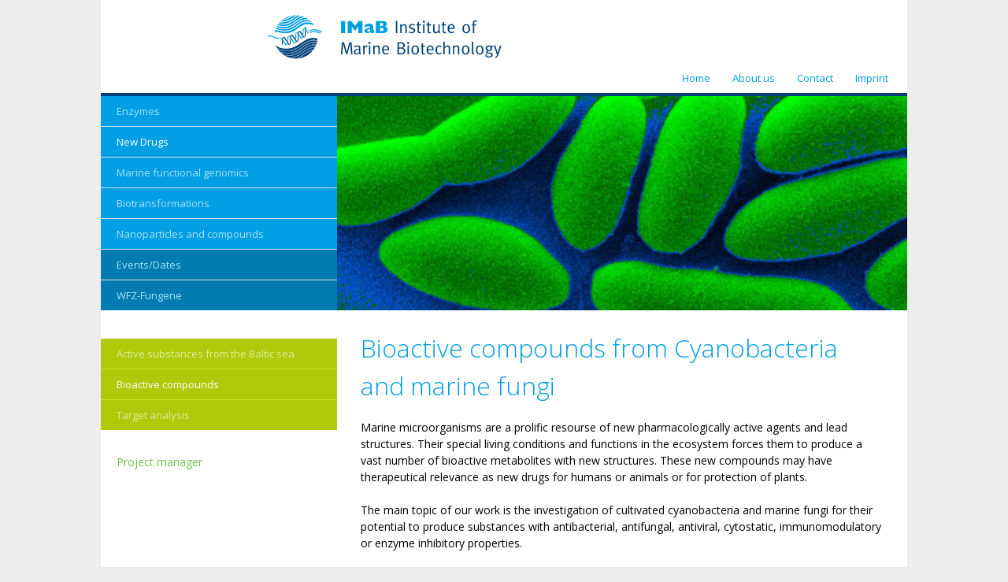

--- FILE ---
content_type: text/html; charset=utf-8
request_url: http://www.marine-biotechnologie.de/bioactive-compounds/
body_size: 2615
content:
<!DOCTYPE html PUBLIC "-//W3C//DTD XHTML 1.0 Strict//EN" "http://www.w3.org/TR/xhtml1/DTD/xhtml1-strict.dtd">
<html xmlns="http://www.w3.org/1999/xhtml" xml:lang="en" lang="en">
<head>

      <meta http-equiv="Content-Type" content="text/html; charset=utf-8" />
    <title>Bioactive compounds - ImaB</title>
    <base href="http://www.marine-biotechnologie.de/" />

          <meta name="robots" content="index,follow" />
      <meta name="description" content="" />
      <meta name="keywords" content="" />
      <meta name="generator" content="Contao Open Source CMS" />
      <meta http-equiv="Content-Style-Type" content="text/css" />
      <meta http-equiv="Content-Script-Type" content="text/javascript" />
    
    <meta name="viewport" content="width=device-width,initial-scale=1.0" />
    <style type="text/css">
/* <![CDATA[ */
#wrapper{width:1024px;margin:0 auto}#left{width:300px;right:300px}#container{padding-left:300px}
/* ]]> */
</style>
    <link type="text/css" rel="stylesheet" href="https://fonts.googleapis.com/css?family=Open+Sans:300,400,700,400italic" />
<link type="text/css" rel="stylesheet" href="assets/css/81fe4cd0330c.css" />
          
</head>
<body id="top" class="mac chrome webkit ch131 tiefer">

      
    <div id="wrapper">

                        <div id="header">
            <div class="inside">
              
<div class="logo"><a href="http://www.marine-biotechnologie.de/">
  <img src="files/img/logo_imab.svg" alt="Zur Startseite"></a>
</div>
<!-- indexer::stop -->
<div class="mod_customnav mitte block">

  
  
  <a href="bioactive-compounds/#skipNavigation15" class="invisible">Skip navigation</a>

  
<ul class="level_1">
            <li class="first"><a href="./" title="Home" class="first">Home</a></li>
                <li><a href="about-us/" title="About us">About us</a></li>
                <li><a href="contact/" title="Contact">Contact</a></li>
                <li class="last"><a href="imprint/" title="Imprint" class="last">Imprint</a></li>
      </ul>

  <a id="skipNavigation15" class="invisible">&nbsp;</a>


</div>
<!-- indexer::continue -->
            </div>
          </div>
              
      
<div class="custom">

      <div id="Untermkopf">
      <div class="inside">
        
<div class="mod_article first last block" id="bild-25">

  
  
<div class="ce_image first last block">

  
  
  <div class="image_container">

    
    

<img src="assets/images/2/Bak19-d537e712.jpg" width="724" height="298" alt="" />



    
    
  </div>


</div>

  
</div>

<!-- indexer::stop -->
<div class="mod_navigation nav-left block">

  
  
  <a href="bioactive-compounds/#skipNavigation12" class="invisible">Skip navigation</a>

  
<ul class="level_1">
            <li class="first"><a href="cold-adapted-enzymes/" title="Enzymes" class="first">Enzymes</a></li>
                <li class="trail"><a href="active-substances-from-the-baltic-sea/" title="New Drugs" class="trail">New Drugs</a></li>
                <li><a href="planctomycete-pirellula-spec/" title="Marine functional genomics">Marine functional genomics</a></li>
                <li><a href="biocombinatoric-reactions/" title="Biotransformations">Biotransformations</a></li>
                <li class="last"><a href="nanoparticles-and-active-compounds/" title="Nanoparticles and compounds" class="last">Nanoparticles and compounds</a></li>
      </ul>

  <a id="skipNavigation12" class="invisible">&nbsp;</a>


</div>
<!-- indexer::continue -->

<!-- indexer::stop -->
<div class="mod_customnav nav-left-2 block">

  
  
  <a href="bioactive-compounds/#skipNavigation31" class="invisible">Skip navigation</a>

  
<ul class="level_1">
            <li class="first"><a href="events-dates/" title="Events/Dates" class="first">Events/Dates</a></li>
                <li class="last"><a href="wfz-fungene/" title="WFZ-Fungene" class="last">WFZ-Fungene</a></li>
      </ul>

  <a id="skipNavigation31" class="invisible">&nbsp;</a>


</div>
<!-- indexer::continue -->
      </div>
    </div>
  
</div>

              <div id="container">

                      <div id="main">
              <div class="inside">
                
<div class="mod_article first last block" id="bioactive-compounds">

  
  
<div class="ce_text first last block">

      <h1>Bioactive compounds from Cyanobacteria and marine fungi</h1>
  
  
      <p>Marine microorganisms are a prolific resourse of new pharmacologically active agents and lead structures. Their special living conditions and functions in the ecosystem forces them to produce a vast number of bioactive metabolites with new structures. These new compounds may have therapeutical relevance as new drugs for humans or animals or for protection of plants.</p>
<p>&nbsp;</p>
<p>The main topic of our work is the investigation of cultivated cyanobacteria and marine fungi for their potential to produce substances with antibacterial, antifungal, antiviral, cytostatic, immunomodulatory or enzyme inhibitory properties.</p>
<p>&nbsp;</p>
<p><img src="files/images/newdr_abb1.gif" alt="" width="280" height="174" /></p>
<p>&nbsp;</p>
<p>Cyanobacteria and marine fungi, isolated from the Baltic sea and other aquatic sources, are cultivated in fermenters as shown above. Extracts obtained from the biomass and from the culture media are screened in several biological test systems. From those extracts, which show interesting activities the responsible substances are isolated by a bioactivity-guided isolation process. Elucidation of chemical structures, optimization of culture conditions and further biological and toxicological tests will follow.<br />At the department HPLC-DAD, HPLC-MS, NMR and IR are used for the structural characterisation of new compounds. A HPLC-NMR-system (600MHz; including HRMS) will be installed shortly.</p>
<p>&nbsp;</p>  
  
  

</div>

  
</div>
              </div>
                          </div>
          
                                    <div id="left">
                <div class="inside">
                  
<!-- indexer::stop -->
<div class="mod_navigation nav-sub block">

  
  
  <a href="bioactive-compounds/#skipNavigation14" class="invisible">Skip navigation</a>

  
<ul class="level_1">
            <li class="tiefer sibling first"><a href="active-substances-from-the-baltic-sea/" title="Active substances from the Baltic sea" class="tiefer sibling first">Active substances from the Baltic sea</a></li>
                <li class="active tiefer"><span class="active tiefer">Bioactive compounds</span></li>
                <li class="tiefer sibling last"><a href="target-analysis/" title="Target analysis" class="tiefer sibling last">Target analysis</a></li>
      </ul>

  <a id="skipNavigation14" class="invisible">&nbsp;</a>


</div>
<!-- indexer::continue -->

<div class="mod_article auflinks first last block" id="project-manager-u-lindequist-54">

  
  
<div class="ce_text first last block">

  
  
      <p><a href="ulrike-lindequist/">Project manager</a></p>  
  
  

</div>

  
</div>
                </div>
              </div>
                      
                                
        </div>
      
      
                        <div id="footer">
            <div class="inside">
              
<div class="clear"></div>
<div class="ce_text block">
<div><p class="copyr">© 2017 IMaB</p></div>
</div>            </div>
          </div>
              
    </div>

      
  
<script type="text/javascript">
/* <![CDATA[ */
setTimeout(function(){var e=function(e,t){try{var n=new XMLHttpRequest}catch(r){return}n.open("GET",e,!0),n.onreadystatechange=function(){this.readyState==4&&this.status==200&&typeof t=="function"&&t(this.responseText)},n.send()},t="system/cron/cron.";e(t+"txt",function(n){parseInt(n||0)<Math.round(+(new Date)/1e3)-86400&&e(t+"php")})},5e3);
/* ]]> */
</script>

</body>
</html>

--- FILE ---
content_type: text/css
request_url: http://www.marine-biotechnologie.de/assets/css/81fe4cd0330c.css
body_size: 10325
content:
/* Contao Open Source CMS, (c) 2005-2016 Leo Feyer, LGPL license */
body,form,figure{margin:0;padding:0}img{border:0}header,footer,nav,section,aside,article,figure,figcaption{display:block}body{font-size:100.01%}select,input,textarea{font-size:99%}#container,.inside{position:relative}#main,#left,#right{float:left;position:relative}#main{width:100%}#left{margin-left:-100%}#right{margin-right:-100%}#footer{clear:both}#main .inside{min-height:1px}.ce_gallery>ul{margin:0;padding:0;overflow:hidden;list-style:none}.ce_gallery>ul li{float:left}.ce_gallery>ul li.col_first{clear:left}.float_left{float:left}.float_right{float:right}.block{overflow:hidden}.clear,#clear{height:.1px;font-size:.1px;line-height:.1px;clear:both}.invisible{border:0;clip:rect(0 0 0 0);height:1px;margin:-1px;overflow:hidden;padding:0;position:absolute;width:1px}.custom{display:block}#container:after,.custom:after{content:"";display:table;clear:both}
/* Contao Open Source CMS, (c) 2005-2016 Leo Feyer, LGPL license */
@media (max-width:767px){#wrapper{margin:0;width:auto}#container{padding-left:0;padding-right:0}#main,#left,#right{float:none;width:auto}#left{right:0;margin-left:0}#right{margin-right:0}}img{max-width:100%;height:auto}.ie7 img{-ms-interpolation-mode:bicubic}.ie8 img{width:auto}
/* ------------ reset ------------ */


body, form, figure {
    margin: 0;
    padding: 0;
}

img {
    border: 0;
}

header, footer, nav, section, aside, article, figure, figcaption {
    display: block;
}

body {
    font-size: 100.01%;
}

select, input, textarea {
    font-size: 99%;
}

#container, .inside {
    position: relative;
}

#main, #left, #right {
    float: left;
    position: relative;
}

#main {
    width: 100%;
}

#left {
    margin-left: -100%;
}

#right {
    margin-right: -100%;
}

#footer {
    clear: both;
}

#main .inside {
    min-height: 1px;
}

.ce_gallery > ul {
    margin: 0;
    padding: 0;
    overflow: hidden;
    list-style: none;
}

.ce_gallery > ul li {
    float: left;
}

.ce_gallery > ul li.col_first {
    clear: left;
}

.float_left {
    float: left;
}

.float_right {
    float: right;
}

.block {
    overflow: hidden;
}

.clear, #clear {
    height: .1px;
    font-size: .1px;
    line-height: .1px;
    clear: both;
}

.invisible {
    border: 0;
    clip: rect(0 0 0 0);
    height: 1px;
    margin: -1px;
    overflow: hidden;
    padding: 0;
    position: absolute;
    width: 1px;
}

.custom {
    display: block;
    clear: both;
}

#container:after, .custom:after {
    content: "";
    display: table;
    clear: both;
}




@media screen {
    /* basic.css */

    a, body, div, em, input, label, li, ol, p, select, span, strong, td, th, textarea,
    u, ul {
        font-family: "Open Sans", Verdana, sans-serif
    }

    a, body, div, input, label, li, ol, p, select, td, th, textarea, u, ul {
        font-size: 0.875rem;
    }
   

    h1 {
        margin: 18px 0;
        padding: 0;
        font-size: 32px;
        font-weight: 300;
        color: #009EE3;
    }

    #left h1 {
        margin: 12px 0 32px;
        padding: 0;
        font-size: 14px;
        font-weight: 300;
        color: #009EE3;
    }

    h1.ce_headline#eingerueckt {
        margin-bottom: 20px;
        padding: 15px 0 0 20px;
    }
    

    #linkerhinweis h1 {
        margin-top: 12px;
        margin-right: 0;
        margin-bottom: 12px;
    }
    
    #galerie h1, #masonry h1 {
	    padding: 0 0 0 10px;
    }

    h2 {
        margin: 0 0 12px;
        padding: 0;
        font-size: 20px;
        font-weight: 700;
    }

    h3 {
        margin: 0 0 6px;
        padding: 0;
        font-size: 18px;
        font-weight: 700;
        color: #009EE3;
    }
    
    #masonry h3, #masonry-en h3 {
	    padding: 20px 0 0 4px;
    }

    h4 {
        margin: 0 0 24px;
        padding: 0;
        font-size: 16px;
        font-weight: 200;
        color: #7f7f7f;
    }
    
    h6 {
	    margin: 24px 0;
	    font-size: 0.725rem;
	    font-weight: 300;
    }

    a {
        text-decoration: none;
        color: #6FC247;
    }

    a:hover {
        text-decoration: none;
        color: #6FC247;
    }

    .toggler:focus {
        outline: 0;
    }

    img {
        vertical-align: middle;
        border: 0px;
    }

    p, pre, form {
        margin: 0;
        padding: 0;
    }

    .more {
        margin-bottom: 12px;
    }
    
/* --- Layout --- */    

    body {
        background-color: #ededed;
    }
    
    #wrapper {
	    background-color: #fff;
    }
    
    #header {
    	height: auto;
    	background-color: #fff;
    	border-bottom: 4px solid #004077;
    }    

    .nostart #container {
	    background-color: #ffffff;
	    margin-top: 0;
    }
    
    .logo {
		padding: 18px 0 10px 210px;
		width: 300px;
    }

    #top_image {
        float: right;
        margin: 0;
        padding: 0
    }
    
    .linieunten {	    
    }
    
    div#trenner.mod_article.block {
	    width: 100%;
	    height: 15px;
	    background-color: #f7f7f7;
	    margin:0;
	    padding:0;
    }

    #bildteaser_start {
        float: left;
        margin: 0;
        padding: 0
    }

    #breitbild {
        float: right;
        margin: 0;
        padding: 0
    }
    
    #Bildstreifen {
    }
    
    #Untermkopf {
	    background: #009EE3;
	    margin-top: 0px;
	    width: 100%;
	    min-height: 272px;
    }
    
    #Slider #bild {
	    /* float: right; */
    }
    
    #Bildstreifen .mod_article .ce_flexSlider, #Slider .mod_article .ce_image  {
	    margin: 0;
    }
    
    .nostart #Slider .image_container {
	    border: solid 10px #ffffff;
    }
    
	.nostart .mod_article {
	    width: 90%;
	    margin-top: 40px;
	    padding-bottom: 40px;
    }
    
	.nostart #teaser.mod_article {
	    width: 90%;
	    margin-top: 0px;
	    padding-bottom: 40px;
    }
    
	.nostart #left .mod_article {
	    width: 95%;
	    margin-top: 120px;
	    padding-left: 10px;
	    padding-bottom: 40px;
    }
        
    .einer #main .mod_article {
	    margin-left: 136px;
	    width: auto;
	    margin-right: 80px;
	    }
    
	#Slider .mod_article {
	    width: 100%;
	    margin-top: 20px;
	    padding-bottom: 0px;
    }    
    
    
    #kontakt .ce_form {
	    margin-bottom: 30px;
    }
    
    input.text, input.captcha, textarea {
	    border: 1px solid #cdd2d6;
	    background-color: #ecffd4;
    }
    
    fieldset.checkbox_container {
	    border: none;
    }

    #footer {
        clear: both;
        padding: 20px 0;
        background-color: #009EE3;
        color: #fff;
        margin-top: 15px;
        height: auto;
    }
    
    .dfglogo {
	    float: right;
	    padding:18px 40px 0 20px; 
	    font-size:10px;
	    color: #95a5da;
    }
    
    .karte #footer {
	    padding: 0;
	    margin-top: 0;
    }
    
    .bilder #footer  {
	    padding: 0;
	    margin-top: 15px;
    }

    #start-links {
        background-color: #fff
    }

    .ce_text.start-event {
        width: 236px;
        margin: 0 20px;
        padding-top: 0;
    }

    div.mod_article {
	    background-color: #ffffff;
    }
    
    #Untermkopf div.mod_article {
	    float: right;
	    max-width: 70.75%;
	    min-height: 272px;
    }
    
    #footer div.mod_article {
	    background-color: #e7ebed;
    }
    
    div.mod_article#galerie, div.mod_article#masonry, div.mod_article#masonry-en {
	    background-color: #fff;
    }
    
    #masonry img, #masonry-en img {
	    padding: 5px; 
    }

    
    div.mod_article.randoben {
	    margin-top: 15px;
    }
    
    div.mod_article.randunten {
	    margin-bottom: 15px;
    }

    .ce_text, .teaser, .newsletter {
        line-height: 1.5;
    }
    
    .ce_text ul {
	    list-style: disc;
    }
    
    .ce_text table {
	    margin: 12px 0;
    }
    .ce_text td {
	    vertical-align: top;
	    padding: 0 0 12px;
    }
    
    .ce_text td p {
	    font-size: 11px;
    }

    #blauerbeginn {
        padding-top: 40px;
        border-top: 1px solid #a7cad9;
    }

    div.error, p.error {
        margin: 0;
        padding: 2px 0 0;
        font-size: 9px;
        color: #f00;
    }

    .mod_article .back {
        margin-top: 18px;
        margin-left: 0;
        margin-bottom: 24px;
    }

    .mod_article .more {
        margin-bottom: 10px;
    }

    .ce_gallery .caption {
        color: #999;
    }

    .ce_image block {
        overflow: visible;
    }
    
    .start .ce_image {
        padding-top: 12px;
    }

    .mod_article .pdf_link {
	    float: right;
        margin-top: 38px;
        margin-right: 20px;
        text-align: right;
    }

    .mod_article .pdf_link a {
    /*    position: relative;
        padding: 1px;
        background-color: #bbb;
        color: #fff;     */
        text-decoration: none;
    }

    .mod_article .pdf_link a:hover {
    /*  background-color: #ddd;
        text-decoration: none;
        color: #fff;	*/
    }

    .mod_lostPassword {
        margin: 24px;
    }

    .mod_lostPassword td {
        padding-right: 6px;
        padding-bottom: 3px;
    }

    .mod_lostPassword .text, .mod_lostPassword .password {
        width: 210px;
    }

    .mod_lostPassword .captcha {
        width: 40px;
    }

    .mod_lostPassword .captcha_text {
        color: #666;
    }

    .ce_list ul {
        margin: 0;
        padding: 0;
    }

    .ce_list li {
        margin: 0 0 0 22px;
        padding: 0;
        line-height: 16px;
    }

    * html .ce_list li {
        margin-left: 26px;
    }
    
    .image_container .caption,
    .mod_newslist h6,
    .mod_newsarchive h6 {
	    margin-top: 14px;
	    font-size: 0.8em;
	    font-weight: 400;
    }
    
    .masonry_gallery .caption {
	    margin-top: 0px;
	    margin-bottom: 6px;
	    padding-left: 5px;
	    font-size: 0.8em;
	    font-weight: 400;
    }
}   
 
 
/* ---------- Globals ---------- */

	
.showat480, .showat768 {
    display: none;
}  
    
    
/* ---------- Navigation  ---------- */



.mod_navigation a, .mod_navigation li, .mod_navigation span {
        font-size: .8125rem;
    }
    
    
.mod_navigation ul {
    margin: 0;
    padding: 0;
    list-style: none;
}

.mod_customnav.nav-left-2 ul {
    margin: 0;
    padding: 0;
    list-style: none;
    float: left;
    width: 100%;
    line-height: normal;
}

.nav-main {
	margin: 0;
}

/*
.start .nav-main {
    float: right;
    margin-top: 52px;
    margin-right: 60px;
}
*/

.nav-main > ul > li > a, .nav-main > ul > li > .active, .nav-main > ul > li > .trail {
    display: block;
    padding: 10px 12px;
/*    border-top: 1px solid;  */
    font-weight: normal;
    text-decoration: none;
    color: #000000;
}

.nav-main > ul > li > a.first, .nav-main > ul > li > a.first:hover, .nav-main.dropdown > ul > li:hover > a.first {
	padding-left:0;
}

.nav-main.dropdown > ul > li:hover > a, .nav-main.dropdown > ul > li.submenu:hover > .active,
.mod_booknav a:hover {
	padding: 10px 12px;
    color: #6FC247;
}

.nav-main.dropdown > ul > li:hover > a {
	padding: 10px 12px;
    color: #6FC247;
}

.nav-main > ul > li {
    float: left;
    margin-right: 10px;
}

.nav-main > ul > li > span.first {
	padding-left: 0;
}

.nav-main li.last {
    margin-right: 0;
}


.nav-main > ul > li > .active, .nav-main > ul > li > .trail, .pagination span, .mod_booknav span {
    color: #6FC247;
}

.nav-main.dropdown {}

.nav-main.dropdown > ul > li.submenu:hover > a, .nav-main.dropdown > ul > li.submenu:hover > .active {
/*    padding-bottom: 12px;
    border-bottom: none;  */
}

.nav-main.dropdown .submenu .level_2 {
    width: auto;
    left: -9999em;
    position: absolute;
    z-index: 88;
    border-top-color: #eee;
}

.nav-main.dropdown li.submenu:hover .level_2 {
    left: auto;
}

.nav-main .submenu {}

.nav-main .submenu .level_2 {
    background: #ffffff;
    margin-left: -9px;
}

.nav-main .submenu .level_2 a {
    clear: both;
    display: block;
    padding: 10px 20px 10px 20px;
    border-top: 1px solid;
    text-decoration: none;
    border-top-color: #d4e0ec;
    color: #000000;
}

.nav-main .submenu .level_2 span {
    clear: both;
    display: block;
    padding: 10px 20px;
    border-top: 1px solid;
    text-decoration: none;
    border-top-color: #d4e0ec;
    color: #6FC247;
}

a.first, .nav-main .submenu .level_2 span.first {
	border: none;
}


.nav-main .submenu .level_2 a.last, .nav-main .submenu .level_2 span.last {
    border-bottom: 1px solid;
    border-bottom-color: #d4e0ec;
}

.nav-main.dropdown .level_2 a:hover, .nav-main .level_2 .active, .nav-main .level_2 .trail {
    color: #6FC247;
    background-color: #ffffff;
}

.mod_changelanguage {
	float: right;
/*	position: relative; */
	top: 48px;
	border-left: 1px solid #d0e8ff;
}

.mod_changelanguage ul {
	margin-bottom: 9px;
	margin-top: 10px;
	padding-left: 0;
}

.mod_changelanguage li {
	list-style: none;
}

.mod_changelanguage a {
	color: #fff;
	padding: 6px 12px 10px;
}

/* ------ nav left -------- */

.nav-left {
    margin: 0;
    border-left: none;
    float: left;
    min-width: 29.25%;
    max-width: 300px;
    padding: 0;
    border: 0;
    background-color: #009ee3; 
}

.nav-left-2 {
    margin: 0;
    border-left: none;
    float: left;
    min-width: 29.25%;
    max-width: 300px;
    padding: 0;
    border: 0;
    background-color: #007cb1; 
}

.nav-left span.active.first, .nav-left a.first {
    border: none;
}

.nav-left .level_1 a, 
.nav-left .level_1 span.active, 
.nav-left .level_1 span.trail, 
.nav-left .level_1 a.trail,
.nav-left-2 .level_1 a, 
.nav-left-2 .level_1 span.active, 
.nav-left-2 .level_1 span.trail, 
.nav-left-2 .level_1 a.trail {
    padding: 10px 10px 10px 20px !important;
    border-top: 1px solid #d4e0ec;
    border-left: none;
    border-right: none;
}


.nav-left a, 
.nav-left span.active, 
.nav-left span.trail, 
.nav-left a.trail,
.nav-left-2 a, 
.nav-left-2 span.active, 
.nav-left-2 span.trail, 
.nav-left-2 a.trail {
    display: block;
    padding: 10px 12px;
    border-top: 1px solid;
    font-size: .8125rem;
    font-weight: normal;
    text-decoration: none;
    color: #a6e2fb;
    border-color: #d4e0ec;
}

.nav-left a:hover, .nav-left-2 a:hover {
    color: #fff;
}

.nav-left .level_1 .first a,
.nav-left .level_1 .first span {
    border-top: none;
}

.nav-left span.active, 
.nav-left span.trail, 
.nav-left a.trail,
.nav-left-2 span.active, 
.nav-left-2 span.trail, 
.nav-left-2 a.trail {
    color: #fff;
}

.nav-left .last a, 
.nav-left .last span.active, 
.nav-left span.trail,
.nav-left-2 .last a, 
.nav-left-2 .last span.active, 
.nav-left-2 span.trail {
    border-bottom: none;
}

/* ------ nav sub -------- */

.nav-sub {
    margin-top: 36px;
    border-left: none;
    float: left;
    min-width: 300px;
    padding: 0;
    border: 0;
    background-color: #afca0a; 
}

.nav-sub span.active.first, .nav-sub a.first {
    border: none;
}

.nav-sub .level_1 a, 
.nav-sub .level_1 span.active, 
.nav-sub .level_1 span.trail, 
.nav-sub .level_1 a.trail {
    padding: 10px 10px 10px 20px !important;
    border-top: 1px solid #c7df2e;
    border-left: none;
    border-right: none;
}


.nav-sub a, .nav-sub span.active, .nav-sub span.trail, .nav-sub a.trail {
    display: block;
    padding: 10px 12px;
    border-top: 1px solid;
    font-weight: normal;
    text-decoration: none;
    color: #dced9d;
    border-color: #d4e0ec;
}

.nav-sub a:hover {
    color: #ffffff;
}

.nav-sub .level_1 .first a,
.nav-sub .level_1 .first span {
    border-top: none;
}

.nav-sub span.active, .nav-sub span.trail, .nav-sub a.trail {
    color: #fff;
}

.nav-sub .last a, .nav-sub .last span.active, .nav-sub span.trail {
    border-bottom: none;
}

.mod_customnav {
	margin-top: 0px;
	line-height: 1.6rem;
}

.mod_customnav.mitte {

}
    
.mod_customnav ul {
    list-style: none;
    padding: 0 12px 6px;
    float: right;
    margin: 0;
}

.mod_customnav.mitte li {
	display: inline;
	padding: 0 12px;
}

.mod_customnav.mitte a {
	font-size: 0.8125rem;
	color: #009EE3;
}

.mod_customnav.mitte a:hover {
	color: #6FC247;
}

.pagination a, .pagination span, .mod_booknav a, .mod_booknav span {
    display: block;
    padding: 10px 12px;
/*    border-top: 1px solid;  */
    font-weight: normal;
    text-decoration: none;
    color: #628fa9;
}

.pagination {
    margin-top: 22px;
    margin-right: 20px;
    margin-bottom: 24px;
    padding-top: 4px;
   border-top: 1px solid #A7CAD9
}

.pagination ul {
    margin: 0;
    padding: 0;
    list-style: none;
}

.pagination li {
    float: left;
}

.pagination a, .pagination span {
    display: inline-block;
    margin-right: 2px;
    padding: 0px 10px;
    color: #628fa9;
    border: none;
    background: none;
}

.pagination a, .pagination span {
    display: inline-block;
    margin-right: 2px;
    padding: 0px 10px;
    color: #8f9ea7;
    border: none;
    background: none;
}

.pagination span {
    color: #009EE3;
}

.pagination a:hover {
    color: #009EE3;
    border: none;
    background: none;
}

.mod_booknav {
    clear: both;
    margin-top: 20px;
    padding-top: 10px;
    border-top: 1px solid;
    border-color: #c6cdd4;
}

.mod_booknav ul {
    margin: 0;
    padding: 0;
    list-style: none;
}

.mod_booknav li {
    float: left
}

.mod_booknav a, .mod_booknav span {
    margin-right: 2px;
    padding: 5px;
}

.noprevlink .mod_booknav .up, .noprevlink .mod_booknav .prev {
    display: none;
}

.mod_breadcrumb ul {
    margin: 15px 0 0 10px;
    padding: 0;
    font-size: 0.929em;
    list-style-type: none;
}

.mod_breadcrumb li {
    float: left;
    padding-right: 15px;
    padding-left: 5px;
    background-image: url("../../img/icons/icon_arrow-small.png");
    background-position: right center;
    background-repeat: no-repeat;
}

.mod_breadcrumb .first {
    padding-left: 0;
}

.mod_breadcrumb a {
    text-decoration: none;
}

.mod_breadcrumb a:hover {
    text-decoration: underline;
}

.mod_breadcrumb .active {
    font-weight: bold;
    background: none;
    color: #2491e3;
}

.mod_sitemap ul {
    margin: 0;
    padding: 0;
    list-style: none;
}

.mod_sitemap li {
    margin: 0;
    padding: 0 0 5px 15px;
    background-image: url("../../img/bg/sitemap_normal.png");
    background-repeat: no-repeat;
}

.mod_sitemap > ul > li.first {
    background-image: url("../../img/bg/sitemap_first.png");
}

.mod_sitemap li.last {
    background-image: url("../../img/bg/sitemap_last.png");
}

.mod_sitemap a {
    display: block;
    padding: 2px;
    background-color: #fbfaf9;
}

    .ce_accordion {
        margin-left: 16px;
        border-top: 1px solid #a7cad9;
    }

    .toggler {
        padding: 1px 0 2px;
    }

    .toggler_first {
        color: #6FC247;
    }

    .toggler_first:hover {
        text-decoration: underline;
        color: #6FC247;
        cursor: pointer;
    }

    .accordion div {
        padding: 6px 0 8px 15px;
    }

    .mod_login {
        margin: 0 5px;
        padding: 5px;
        background-color: #ece4d9;
    }

    .mod_login .label {
        margin: 4px 0 1px;
    }

    .mod_login .submit_container {
        margin-top: 8px;
        margin-bottom: 4px
    }

    #request_password {
        margin: 0 5px;
        padding: 0 5px 10px 6px;
        background-color: #ece4d9
    }

    #request_password a {
        font-size: 10px;
        color: #999
    }
    
    
    /* ----- modul news ------ */
    
    

    .mod_newsmenu {
        margin: 0 5px 20px;
        padding: 5px;
        background-color: #ece4d9
    }

    #breaking_news {
        margin: 20px 5px;
        padding: 5px;
        background-color: #ece4d9
    }

    .mod_newsmenu ul, .mod_newsmenu li {
        margin: 0;
        padding: 0;
        list-style-type: none
    }

    * html .mod_newsmenu ul, * html .mod_newsmenu li {
        height: 1px
    }

    .mod_newsmenu .year {
        margin-bottom: 2px;
        font-weight: 700
    }

    .mod_newslist p {
        margin: 0 0 4px
    }
    
    .start .mod_newslist p {
        margin: 0 0;
    }

    .mod_newsreader .back {
        margin-bottom: 24px;
        padding-top: 12px
    }

    * html .mod_newsreader .back {
        margin-top: 12px;
        margin-left: 10px;
        padding-top: 0
    }

    .mod_newslist .info, 
    .mod_newsreader .info, 
    .mod_eventlist .info,
    .mod_newsarchive .info {
        margin-bottom: 10px;
        margin-left: 0;
        margin-right: 0;
		margin-top: 48px;
        padding-top: 12px;
        border-top: 1px solid #ced2d3;
        font-size: 0.825em;
        color: #9c9c9c;  
    }
    
    .start .mod_newslist .info,.start .mod_eventlist .info {
        margin: 0;
        padding-top: 0px;
        border-top: none; 
    }
    
    .start .mod_newslist .info {
        color: #ffffff;
    }
    
    .start .mod_newslist .teaser {
        padding: 12px 0;
    }
    
    .start .mod_newslist .teaser img,
    .start .mod_eventlist .ce_text img {
        padding-bottom: 18px;
    }

    .mod_newslist .layout_short {
        margin-right: 0;
        padding-top: 0;
        padding-bottom: 8px;
      /*  border-top: 1px solid #ccc */
    }

    .start .mod_newslist .layout_short {
        padding-top: 0px;
        padding-bottom: 20px;
        border-top: none;
    }

    .mod_newslist #startnews .layout_short {
        margin-right: 10px;
        padding-top: 6px;
        padding-bottom: 18px;
        border-top: 1px solid #a7cad9
    }

    .mod_newslist .layout_full h1,
    .mod_newslist .layout_full h2 {
	    margin-left: 0;
	    margin-right: 0;
    }
    
    .mod_article .mod_newslist .ce_text {
	    margin-right: 20px;
	    margin-left: 0;
    }

    #zentr .event h1 {
        margin-right: 160px;
        padding-top: 12px;
        border-top: 1px solid #a7cad9
    }

    .mod_newsreader .ce_text {
        margin-top: 16px;
    }

    .mod_newsreader h2 {
        margin-bottom: 12px
    }

    .mod_newsreader .comment_default {
        margin-bottom: 12px
    }

    .mod_newsreader .comment {
        line-height: 1.5
    }

    .mod_newsreader .form {
        margin-top: 24px
    }

    .mod_newsreader .widget {
        margin-top: 1px;
        margin-bottom: 1px
    }

    .mod_newsreader .textarea {
        width: 360px;
        height: 120px
    }
    
    .mod_article *[class*="ce_"], 
    .mod_article *[class*="mod_"],
    .mod_article *[class*="layout_"]>*, 
    .mod_article *[class*="event_"]>* {
	    margin: 6px 30px;
    }
    
	#left .mod_article *[class*="ce_"] {
		margin: 30px 20px;
	}
    
    .custom .mod_article *[class*="ce_image"] {
	    margin: 0;
	    max-height: 272px;
	}
    
	.mod_article *[class*="ce_headline"] {
	margin-bottom: 24px;
	}
	
	#left .mod_article.auflinks {
		clear: both;
	}
    
    /* ----- modul search - suche ----- */
    

    .mod_search {
        margin-top: 3px
    }

    .mod_search .text {
        width: 240px
    }

    html>body .mod_search .radio_container {
        margin-top: 3px
    }

    *:first-child+html .mod_search .radio_container {
        margin-top: 0
    }

    .mod_search .radio_container label {
        left: -2px;
        top: -2px;
        position: relative;
        padding-right: 3px
    }

    .mod_search .header {
        margin-top: 18px;
        margin-right: 5px;
        margin-bottom: 24px;
        padding-bottom: 4px;
        text-align: right;
        border-bottom: 1px solid #ece4d9
    }

    .mod_search h3 {
        margin: 0 0 2px;
        padding: 0
    }

    .mod_search .context {
        margin: 0 5px 3px 0
    }

    .mod_search .url {
        margin-bottom: 12px;
        color: #c6ad8d
    }

    .mod_search .relevance {
        font-size: 11px;
        font-weight: normal;
        color: #c6ad8d
    }

    .mod_search .highlight {
        font-weight: 700
    }
    
    .mod_search .formbody {
	    margin: 40px 0;
    }
    
    .mod_search fieldset.radio_container {
	    border: none;
	    padding: 20px 0;
	    vertical-align: middle;
    }
    
     .mod_search fieldset.radio_container label {
	    font-size: 0.825em;
	    padding: 0 12px 0 7px;
	    vertical-align: middle;
    }
    
	/* ------ events ------ */
    
    

    table.calendar {
        width: 100%;
        border-top: 1px solid #ccc;
        border-left: 1px solid #ccc
    }

    table.calendar .head {
        padding-top: 4px;
        padding-bottom: 5px;
        text-align: center;
        background-color: #f6f6f6;
        border-right: 1px solid #ccc;
        border-bottom: 1px solid #ccc
    }

    table.calendar .current {
        background-color: #ffc
    }

    table.calendar .label {
        padding-top: 3px;
        padding-bottom: 4px;
        text-align: center;
        background-color: #bbb;
        border-right: 1px solid #ccc;
        border-bottom: 1px solid #ccc;
        font-size: 10px;
        font-weight: 700;
        color: #fff
    }

    table.calendar td {
        width: 14%;
        height: 72px;
        padding: 1px;
        vertical-align: top;
        background-color: #fff;
        border-right: 1px solid #ccc;
        border-bottom: 1px solid #ccc
    }

    table.calendar .weekend {
        background-color: #f6f6f6
    }

    table.calendar .today {
        background-color: #ffc
    }

    table.calendar .empty, table.calendar .empty .header {
        background-color: #f6f6f6
    }

    table.calendar td .header {
        padding-bottom: 2px;
        background-color: #e0e0e0;
        font-size: 10px
    }

    table.calendar td .event a {
        font-size: 10px
    }

    #minicalendar {
        margin: 0 5px 20px;
        padding: 5px 5px 10px;
        background-color: #ece4d9
    }

    table.minicalendar {
        width: 100%;
        border-top: 1px solid #ccc;
        border-left: 1px solid #ccc
    }

    table.minicalendar td {
        width: 14%;
        padding-top: 2px;
        padding-bottom: 3px;
        text-align: center;
        background-color: #fff;
        border-right: 1px solid #ccc;
        border-bottom: 1px solid #ccc
    }

    table.minicalendar td, table.minicalendar .active a {
        font-size: 10px
    }

    table.minicalendar .weekend {
        background-color: #f6f6f6
    }

    table.minicalendar .today {
        background-color: #ffc
    }

    table.minicalendar .label {
        padding-top: 2px;
        padding-bottom: 3px;
        text-align: center;
        background-color: #c3c3c3;
        border-right: 1px solid #ccc;
        border-bottom: 1px solid #ccc;
        font-size: 10px;
        color: #fff
    }

    table.minicalendar .head {
        padding-top: 3px;
        padding-bottom: 4px;
        text-align: center;
        background-color: #f9f9f9;
        border-right: 1px solid #ccc;
        border-bottom: 1px solid #ccc
    }

    table.minicalendar .current {
        background-color: #ffc
    }

    .mod_eventlist {
     /*   margin-right: 140px */
    }

    .start .mod_eventlist .header {
    /*  padding: 0 0 6px 0;
        border-top: 1px solid #ccc; */
        font-size: 0.925em;
        color: #666;
    }
    
    .mod_eventlist .event.layout_teaser img {
	    float: left;
	    margin: 0 18px 18px 0;
    }
    
    .start .mod_eventlist .event.layout_teaser img {
	    float: left;
	    margin: 0 18px 0 0;
    }

    .nostart .mod_eventlist .header {
        margin-top: 48px;
        padding-top: 12px;
        border-top: 1px solid #ced2d3;
        font-size: 0.875em;
        color: #666;
        clear: left;
    }
    
    .mod_eventlist .header.first {
	    margin-top: 10px;
    }
   
    .mod_eventreader .ce_text h1 {
	    color: #000;
	    font-size: 24px;
	    margin-top: 0;
    }
    
    .mod_eventreader .info {
	    margin: 10px 0 0;
        padding-top: 12px;
        border-top: 1px solid #ced2d3;
        font-size: 0.875em;
        color: #666;    
    }
    
    .mod_article .mod_eventreader h1,
    .mod_article .mod_newsreader h1 {
	    margin: 18px 0 0;
    }

    #left .mod_eventlist .header {
        margin-right: 0;
        padding: 6px 0 0;
		border-top: 1px solid #ced2d3;
    }

    .mod_eventlist .event h1 {
        padding: 10px 6px 0 0;
        border-top: 0px solid #ced2d3;
        margin: 10px 0;
    }
    
    .mod_eventlist .ce_text {
/*	    padding-top: 10px;
	    margin-bottom: 40px; */
	    margin-left: 0;
    } 
    
    .mod_eventlist .info {
	    margin: 20px 0 0;
	    padding-top: 20px;
	    font-size: 1em;
    }
    
    .mod_article .mod_eventlist h2,
    .mod_article .mod_newslist h2 {
        margin: 12px 0;
        padding: 0;
        font-size: 14px;
        font-weight: 700;
    }
    
  /*  .nostart .mod_eventlist h2 {
        margin: 18px 0;
        padding: 0;
        font-size: 18px;
        font-weight: 700;
    } */

    #zentr .event {
        padding: 0;
        border-style: solid
    }

    .mod_eventlist .event h2 a, .mod_newslist .layout_short h2 a {
        font-size: 18px;
        margin: 18px 0;
    }
    
    .mod_newslist .layout_short h2 a, .mod_newslist .layout_short h2 a:hover {
        color: #009EE3;
    }

    #left .mod_eventlist .event h2 a, #left .mod_newslist .layout_short h2 a {
        font-size: 11px
    }

    .mod_eventlist .time {
        margin-top: -6px;
        margin-bottom: 6px;
    /*  font-size: 10px;
        font-weight: normal;  */
        color: #666
    }

    .mod_eventreader .recurring {
        margin-top: 2px;
        font-size: 10px;
        color: #090
    }

    .mod_eventreader .ce_text .ce_text,
    .mod_article .mod_newsreader .ce_text {
        margin: 0;
    }
    
	.mod_article .mod_newsreader h2 {
        margin: 0px 0px 12px 0px;
        padding-top: 24px;
    }
    
    
    
    .mod_eventreader .ce_text {
    	margin: 0;
    }

    .mod_eventreader .back {
        margin-top: 18px;
        margin-right: 10px;
    }

    .mod_eventlist .teaser,
    .mod_newslist .teaser {
        margin: 0;
    }

/* ----- personal data  ------ */


    .mod_personalData {
        margin-bottom: 36px
    }

    .mod_personalData fieldset {
        width: 400px;
        display: block;
        margin: 12px 0 24px;
        padding: 12px
    }

    * html .mod_personalData fieldset {
        margin-top: -12px
    }

    *:first-child+html .mod_personalData fieldset {
        margin-top: -12px
    }

    .mod_personalData legend {
        color: #0000e6
    }

    * html .mod_personalData legend {
        margin-top: -12px;
        padding: 12px 4px 12px 0
    }

    *:first-child+html .mod_personalData legend {
        margin-top: -12px;
        padding: 12px 4px 12px 0
    }

    .mod_personalData .submit_container {
        width: 428px;
        text-align: right
    }

    * html .mod_personalData .submit_container {
        width: 434px
    }

    *:first-child+html .mod_personalData .submit_container {
        width: 434px
    }

    .mod_personalData td {
        width: 160px;
        padding: 2px 6px 2px 0
    }

    * html .mod_personalData td {
        padding: 1px 6px 1px 0
    }

    .mod_personalData .text, .mod_personalData .password {
        width: 200px
    }

    .mod_personalData select {
        width: 204px
    }

    * html .mod_personalData select {
        width: 206px
    }

    *:first-child+html .mod_personalData select {
        width: 206px
    }

    .ce_table {
        margin-top: 24px;
        margin-bottom: 24px;
        border-left: 1px solid #ccc
    }

    .ce_table td {
        padding: 2px 8px;
        border-right: 1px solid #ccc;
        border-bottom: 1px solid #ccc
    }

    *:first-child+html .ce_list li {
        margin-left: 26px
    }

    .ce_table th {
        padding: 2px 8px;
        background-color: #e6e6e6;
        border-top: 1px solid #ccc;
        border-right: 1px solid #ccc;
        border-bottom: 1px solid #ccc
    }

    .ce_table th a {
        color: #000
    }

    .pagination li {
        display: inline;
        margin: 0;
        padding: 0;
        list-style-type: none
    }

    #tps td {
        padding: 2px 4px
    }

    #tps .col_0 {
        width: 80px
    }

    .pagination p {
        width: 160px;
        float: left;
        padding-right: 3px;
        padding-left: 3px;
        text-align: left
    }

    #tps .explanation {
        padding-bottom: 24px
    }

    .pagination ul {
        float: right;
        margin: 0;
        padding: 0 3px;
        text-align: right
    }
    
    .andere {
	width: 100%;
	margin-top: 18px;
	padding: 12px 0;
	border-top: 1px solid #bbc4c8;
	}
}

@media screen {


    .ce_text, .ce_list, .ce_headline, .ce_accordion {
        margin-right: 48px;
        margin-bottom: 12px;
        padding-top: 12px
    }

    .ce_text.start, .ce_list.start, .ce_headline.start, .ce_accordion.start {
        margin-right: 10px
    }
    
    .breitbild div.image_container {
	    float:right;
	    background-color: #e7ebed;
    }

    #linkerhinweis.ce_text {
        margin-right: 20px;
        margin-bottom: 8px;
        margin-left: 20px;
        padding-top: 12px;
        border-bottom: 1px dotted #ccc
    }

    .randunten {
        margin-bottom: 8px;
        padding-bottom: 24px;
        border-bottom: 1px dotted #ccc
    }

    #linkekante.ce_text {
        margin-top: 6px;
        margin-right: 0;
        margin-bottom: 8px;
        padding-top: 12px;
        padding-bottom: 12px;
        border-bottom: 1px dotted #ccc
    }

    #start2 .ce_text, #start2 .ce_list, #start2 .ce_headline, #start2 .ce_accordion {
        margin-right: 20px;
        margin-bottom: 8px;
        padding-top: 12px
    }

    #left .mod_eventlist .ce_text, #left .mod_eventlist .ce_list, #left .mod_eventlist .ce_headline,
    #left .mod_eventlist .ce_accordion {
        margin-right: 10px;
        margin-bottom: 8px;
        padding-top: 12px
    }

    .mod_eventlist .ce_text {
        margin-right: 0;
        margin-left: 0;
    }

    #left .mod_newslist, #left .mod_eventlist {
        margin-right: 20px;
        margin-bottom: 8px;
        margin-left: 20px;
        padding-top: 12px;
        border-bottom: 1px dotted #ccc
    }

    .ce_headline {
        padding-top: 12px;
        font-size: 24px
    }

    .visit {
        width: 230;
        top: 260px;
        position: absolute;
        float: left;
        padding-left: 40px;
        font-size: 10px;
        line-height: 1.75em;
        color: #696969
    }

    .stvisit {
        width: 230px;
        overflow: hidden;
        margin-bottom: 20px;
        margin-left: 20px;
        padding-top: 48px;
        padding-left: 20px;
        font-size: 10px;
        line-height: 1.75em;
        color: #696969
    }

    #leer {
        margin-left: 225px
    }
}

/* - - - - - newsletter.css - - - - - */




/* ---------- Responsiv 480 - 767  ---------- */

@media (min-width:480px) and (max-width:767px) {
	
	.flex-caption {
	margin-left: 100px;
	bottom: 40px;	
	}
}


/* ---------- Responsiv 768 - 979  ---------- */


@media (min-width:768px) and (max-width:979px) {
	
	#wrapper {
		width: 100%;
	}	
	
    .nav-main, .nav-left {
        font-size: 0.8em;
    }

    figure {
        float: none !important;
        padding: 0 !important;
        margin: 0 !important;
    }

    .caption {
        margin-bottom: 20px;
    }

    .sliderdemo .slidebox1 .image_container {
        right: -10px;
        opacity: 0.1;
        z-index: 55;
    }

    .sliderdemo .content-slider h1, .sliderdemo .content-slider p {
        position: absolute;
        margin-right: 10%;
        z-index: 99;
    }

    .sliderdemo .slidebox1 p {
        top: 70px;
    }

    .sliderdemo .content-slider .slidebox1 h1, .sliderdemo .content-slider .slidebox1 p {
        margin-right: 10px;
        margin-left: 20px;
    }
    
    .nostart #Slider img {
	    position: relative;
	    top: 0;
	    left: 0;
	    min-height: 235px !important;
	    max-width: none;
    }    

    #container .mod_login .text, #container .mod_login label {
        display: block
    }

    #container .mod_login .text {
        width: 97%;
    }

    #container .mod_login .checkbox_container label {
        display: inline;
    }

    #container .mod_login .submit_container {
        margin-left: 0;
    }

    span.captcha_text {
        display: block;
    }
    .caption_title_line {
	 /*   margin-left: 266px; */
    }
    
	.nostart .linkespaltelinks {
	margin: 115px 0 0 20px;
	}
	.mod_article .mod_newsreader .ce_text,
	.mod_article .mod_eventreader .ce_text {
        margin: 16px 20px 0 0;
    }
	.mod_article *[class*="layout_"]>h1, 
	.mod_article *[class*="event_"]>h1,
	.mod_article *[class*="layout_"]>h2, 
	.mod_article *[class*="event_"]>h2 {
	margin-left: 0;
	margin-right: 0;
	}
	.mod_article .mod_newslist .info, 
	.mod_article .mod_newsreader .info,
	.mod_article .mod_eventreader .info {
    margin-left: 0;
    margin-right: 0;
	}	
	.clear {
		clear: right;
	}
	
	.slider_mob {
	display: none;
	}

}


/* ---------- Responsiv 767  ---------- */


@media (max-width:767px) {
	
/*    #left {
        display: none;
    }
*/
    .showat768 {
        display: block;
    }

    .hideat768 {
        display: none;
    }

    body {
        background: #ededed;
    }
    
    #header {
	    height: auto;
    }

    #main .inside {
        margin-right: 0;
        margin-left: 0;
    }
    
    #left {
	    width: 100%;
    }
    
    #Slider img {
	    height: auto;
	    width: 100%;
    }

    .image_container {
        padding: 0 !important;
        margin-left: 0 !important;
        margin-right: 0px !important;
        float: none !important;
    }
    
    .breitezeile .image_container {
	    float: right !important;
    }

    .mobilelogo {
        float: left;
        display: block;
        margin: 5px;
    }

    #main {
        padding-right: 0px;
        padding-left: 0px;
        -webkit-box-sizing: border-box;
        -moz-box-sizing: border-box;
        box-sizing: border-box;
    }
    
    #main {
	    margin-top: 0px;
    }
    
    .tiefer #main {
	    margin-top: 160px;
    }

   .nostart #left {
        margin-left: 0px;
    }
  
    #footer {
	    padding-left: 0;
    }
    
	.mod_article *[class*="ce_"], 
	.mod_article *[class*="mod_"], 
	.mod_article *[class*="layout_"]>*, 
	.mod_article *[class*="event_"]>* {
	    margin: 10px;
	}

    .mod_article * [class * ="ce_"], .mod_article * [class * ="mod_"] {
        margin-right: 10px;
        margin-left: 10px;
    }

    #jump-to-nav {
        width: 35px;
        height: 33px;
        float: right;
        display: none;
        position: relative;
        top: 48px;
        margin-right: 20px;
        padding-top: 14px;
        padding-right: 80px;
        background-image: url("../../img/nav_mobile.png");
        background-repeat: no-repeat;
        font-size: .8125rem;
        text-decoration: none;
        color: #a4d1eb;
        background-position: right 2px;
    }

    .mod_breadcrumb {
        display: none;
    }

    #nav-main-mobile {
        width: auto;
        height: auto;
        float: none;
        clear: both;
        margin-top: 25px;
        margin-right: 0px;
        background: none;
    }

    #nav-main-mobile li {
        float: none;
        margin-right: 0;
    }

    #nav-main-mobile a.trail:hover {
        color: #fff;
    }

    .nav-left {
        display: block;
        width: 100%;
        max-width: none;
    }
    
    .nav-left-2 {
        display: block;
        width: 100%;
        max-width: none;
    }
    
    .nav-sub {
	    width: 100%;
    }
    
    .mod_changelanguage {
		float: right;
		position: absolute;
		top: -2px;
		right: 15px;
	}

    .slidebox1 .image_container {
        right: -10px;
        opacity: 0.1;
        z-index: 55;
    }

    .mod_article .ce_sliderStart {
        margin-right: 0;
    }

    .content-slider .slidebox1 h1, .content-slider .slidebox1 p {
        position: absolute;
        margin-right: 10%;
        z-index: 99;
    }

    .slidebox1 p {
        top: 70px;
    }

    .sliderdemo h1 {
        font-size: 2.5em;
    }

    .sliderdemo .content-slider .slidebox1 h1, .sliderdemo .content-slider .slidebox1 p {
        margin-right: 10px;
        margin-left: 20px;
    }
    
    .caption_title_line { 
	margin-left: 10px;
	padding-bottom: 10px;
	}
	
	.caption_title_line h1 { 
	font-size: 1.75em;
	}
	
	.caption_title_line h5 { 
	font-size: 0.875em;
	}

    .mod_nl_list {
        margin: 15px 10px;
        padding-bottom: 15px;
        border-left: 1px solid #e1dad6;
    }

    .mod_nl_list a, .mod_nl_list a:visited, .mod_nl_list a:hover, .mod_nl_list a:focus {
        float: none;
        display: block;
    }

    .mod_nl_list li {
        padding-bottom: 0;
    }

    .tableform table {
        width: 100%;
        border: none;
        line-height: 1.4em;
    }

    #container input[type="text"], input[type="email"], input[type="password"],
    textarea, input[type="search"] {
        width: 50%;
		box-sizing: border-box;
    }

    #main .formbody .submit_container {
        margin-top: 10px;
        padding-top: 0;
        border-top: none;
    }

    #container .mod_login .text, #container .mod_login label {
        display: block;
    }

    #container .mod_login .text {
        width: 100%;
    }

    #container .mod_login .checkbox_container label {
        display: inline;
    }

    #container .mod_login .submit_container {
        margin-left: 0;
    }

    #container .mod_login .checkbox_container {
        left: 1em;
        right: auto;
    }

    #footer .inside {
        float: none;
    }

    .mod_calendar thead .label {
        display: none;
    }

    .mod_calendar tr {
        width: 100%;
        float: left;
        clear: both;
    }

    .mod_calendar tbody .days {
        display: none;
        padding-top: 10px;
        padding-bottom: 10px;
    }

    .mod_calendar tbody .days.active, .mod_calendar thead th {
        width: 100%;
        float: left;
        clear: both;
        display: block;
        border-bottom: 1px solid #fff;
    }

    .mod_calendar tbody .header {
        width: 20%;
        float: left;
    }

    .mod_calendar tbody .event {
        width: 75%;
        float: right;
        margin-right: 10px;
        margin-bottom: 4px;
        padding-bottom: 4px;
        border-bottom: 1px solid #bd5e06;
    }

    .mod_calendar tbody .event a:before {
        display: inline-block;
        margin-right: 10px;
        content: '\2022';
    }

    .mod_calendar thead th {
        display: inline-block;
        font-size: 1em;
    }

    .mod_calendar thead .current, .mod_calendar thead .previous, .mod_calendar thead .next {
        vertical-align: middle;
        line-height: 40px;
    }

    #left .mod _calendar {
        display: none;
    }
    
    .mod_article *[class*="ce_image"] {
	/*    margin-left: 0px;
		margin-right: 0px;  */
    }
    
    .mod_customnav ul {
	    padding-left: 0;
    }
    
    .start .mod_newslist .teaser,
    .start .mod_eventlist .ce_text {
	    padding: 0;
	    margin-left: 0;
	    margin-right: 0;
    }
    
    .nostart .mod_eventreader,
    .nostart .mod_newsreader,
    .nostart .mod_newslist .teaser,
    .nostart .mod_newslist .ce_text,
    .nostart .mod_eventlist .ce_text {
	    padding: 0;
	    margin-left: 0;
	    margin-right: 0;
    }
    
    .nostart .mod_newslist .info {
	    margin-left: 0;
	    margin-right: 0;
    }
    
    .mod_eventlist .event.layout_teaser img {
	    margin-right: 0;
    }
    
    .nostart .mod_article .mod_newsreader h2,
    .mod_eventreader .back,
    .mod_article .back {
	    margin-left: 10px;
    }
    
    .nostart .linkespaltelinks {
	margin: 10px 0 40px 10px;
	}
	
	.mod_article .mod_eventreader h1,
	.mod_article .mod_newsreader h1 {
	margin: 18px 10px 0;
    }
}


/* ---------- Responsiv 479  ---------- */


@media (max-width:479px) {
	
	.logo-ges {
		padding: 0 10px 10px 0;
	}
	
    #jump-to-nav {
        margin-top: 4px;
        text-indent: -9999px;
    }
    
    p.copyr {
	    
	margin-top: 12px; 
	}
}

@media (max-width:400px) {
	
    #jump-to-nav {
        padding-right: 0;
    }

    .slidebox1 h1 {
        font-size: 2em;
        line-height: 1em;
    }
}


/* ---------- Layout Print  ---------- */


@media print {
    body {
        margin: 0;
        padding: 0;
        background: #fff !important;
        font-size: 14px;
    }

    .grid12, #wrapper {
        width: 100%;
    }

    nav, #header-top-bar, #nav-main, .mod_breadcrumb, #social, .mod_newsmenu,
    .mod_login, #left, .mod_booknav, .pagination {
        display: none;
    }

    #main .inside {
        margin: 0;
    }

    #container {
        padding: 0;
    }

    .accordion {
        height: auto !important;
        visibility: visible !important;
        opacity: 1 !important;
    }

    #footer .mod_newslist, #footer .mod_eventlist, .mod_subscribe, .mod_unsubscribe {
        display: none;
    }
}

/* ---------- custom spalten, slider ---------- */


/*
.rs-column {
	margin-right: 1%;
	margin-left: 1%;
}
*/

.rs-column {
	margin-right: 3%;
}

#footer .mod_article .rs-column .ce_text {
	margin: 0 10px 12px;
}

.mod_article .more {
	margin-left: 0;
}

.mod_article .mod_eventlist,
.start .mod_newslist {
	margin-top: 10px;
}

.start .image_container {
	padding-top: 8px;
}

.event.layout_list.last {
	margin-bottom: 48px;
}

.breitezeile {
	clear: both;
	margin-bottom: 0;
	padding: 20px 0 30px;
	width: 100%;
	min-width: 300px;
	border-top: 1px solid #adb2b5;
}

.nostart #Slider .ce_image img {
	max-width: none;
}

input.text {
	margin-right: 10px;
	width: 15rem;
	padding: 4px;
}

input.submit {
	font-size: 0.875rem;
	background-color: #e8eef4;
	border-style: none;
	padding: 6px 12px;
	border-radius: 3px;
	cursor: pointer;
}

.copyr {
	clear: both;
	margin-top: 12px; 
	margin-left: 20px; 
	font-size: 0.75em; 
	white-space: nowrap;
	color: #fff;
}

#slider-mit-bild-und-text {
	width: 100%;
}

.nostart .linkespaltelinks p {
	margin: 10px 0;
}

.flex-caption h5,
.flex-caption a {
	margin-left: 2px;
}


/* ---------- Responsiv 320 - 767  ---------- */


@media (max-width:767px) {
	
	.logo {
		padding: 12px 0 24px 12px;
	}
	
	#Untermkopf div.mod_article {
		max-width: none;
	}
	
	.wm a {
	font-family: 'Helvetica Neue', sans-serif;
	font-size: 18px;
	font-weight: 200;
	letter-spacing: 0.075rem;
	color: #009EE3;
	line-height: 18px;
	}
	
	h1.ce_headline {
	font-size: 18px;
	}
	
	h4 {
		line-height: 1.3;
	}
	
	.linieunten {
		padding-bottom: 20px;
		border-bottom: 1px solid #84b4d0;
	}
	
	#nav-main-mobile {
		margin-top: 2px;
	}
	
		
	.slider_bt {
		display: none;
	}
	
	.slider_mob {
	display: block;
	}
	
	.mod_changelanguage {
		right: 0;
	}
	.mod_eventlist .event.layout_teaser img {
		width: 100%;
	    margin-right: 10px;
    }
    
    .start .mod_newslist .teaser img {
	    width: 100%;
    }
    
    .mod_article .mod_eventlist .info {
    margin-left: 0;
    margin-right: 0;
	}
	.mod_article .mod_newsreader .ce_text {
    margin: 0 10px;
    }
    
    .nostart #left .mod_article {
	width: 95%;
	margin-top: 20px;
	padding-bottom: 20px;
	padding-left: 0px;
    }
    
    .einer #main .mod_article {
	    margin-left: 0px;
		width: auto;
		margin-right: 10px;
	}
	.flex-caption {
		margin-left: 10px;
		bottom: 20px;
	}
	.rs-columns.ce_rs_columns_start {
		margin:0;
	}
}

/* ---------- Responsiv 480 - 767  ---------- */


@media (min-width:480px) and (max-width:767px) {
	
}


/* ---------- Responsiv 600 -  ---------- */


@media (min-width:600px) {
	.startprisen img {
	    margin-top: 23px;
    }
    .rs-column.-large-col-3-1 {
	width: 31.33333%;
	}
}	

/* ---------- Responsiv 768 -  ---------- */

@media (min-width:768px) {

/*

.nostart .linkespaltelinks {
	margin: 115px 0 0 20px;
	}
.mod_article .mod_newsreader .ce_text,
.mod_article .mod_eventreader .ce_text {
        margin: 16px 20px 0 0;
    }
.mod_article *[class*="layout_"]>h1, 
.mod_article *[class*="event_"]>h1,
.mod_article *[class*="layout_"]>h2, 
.mod_article *[class*="event_"]>h2 {
	margin-left: 0;
	margin-right: 0;
	}
*/	
	
.mod_article .mod_newslist .info, 
.mod_article .mod_newsreader .info,
.mod_article .mod_eventreader .info {
    margin-left: 0;
    margin-right: 0;
	}


	
.clear.linieunten {
		clear: right;
		padding-top: 13px;
	}
	
	.slider_mob {
	display: none;
	}
}	

@charset "utf-8";
/* CSS Document */

/*
 * jQuery FlexSlider v2.0
 * http://www.woothemes.com/flexslider/
 *
 * Copyright 2012 WooThemes
 * Free to use under the GPLv2 license.
 * http://www.gnu.org/licenses/gpl-2.0.html
 *
 * Contributing author: Tyler Smith (@mbmufffin)
 */

 
/* Browser Resets */
.flex-container a:active,
.flexslider a:active,
.flex-container a:focus,
.flexslider a:focus  {outline: none;}
.slides,
.flex-control-nav,
.flex-direction-nav {margin: 0; padding: 0; list-style: none;} 

/* FlexSlider Necessary Styles
*********************************/ 
.flexslider {margin: 0; padding: 0;}
.flexslider .slides > li {display: none; -webkit-backface-visibility: hidden;} /* Hide the slides before the JS is loaded. Avoids image jumping */
.flexslider .slides li {position: relative;}
.flexslider .slides img {width: 100%; display: block;}
.flex-pauseplay span {text-transform: capitalize;}

/* Clearfix for the .slides element */
.slides:after {content: "."; display: block; clear: both; visibility: hidden; line-height: 0; height: 0;} 
html[xmlns] .slides {display: block;} 
* html .slides {height: 1%;}

/* No JavaScript Fallback */
/* If you are not using another script, such as Modernizr, make sure you
 * include js that eliminates this class on page load */
.no-js .slides > li:first-child {display: block;}


/* FlexSlider Default Theme
*********************************/
.flexslider {
	margin: 0; 
	position: relative; 
	zoom: 1;
	}
.flex-viewport {
	max-height: 2000px; 
	-webkit-transition: all 1s ease; 
	-moz-transition: all 1s ease; 
	transition: all 1s ease;
	}
.loading .flex-viewport {
	max-height: 300px;
	}
.flexslider .slides {
	zoom: 1;
	}

.carousel li {margin-right: 5px}
#slider {margin: 0 0 10px!important;}
#carousel li {margin-right: 5px;}
#carousel img {display: block; opacity: .5; cursor: pointer;}
#carousel img:hover {opacity: 1;}
#carousel .flex-active-slide img {opacity: 1; cursor: default;}

/* Direction Nav */
.flex-direction-nav a {width: 30px; height: 30px; margin: -20px 0 0; display: block; background: url("../../img-flex/bg_direction_nav2.png") no-repeat 0 0; position: absolute; top: 50%; cursor: pointer; text-indent: -9999px; opacity: 0; -webkit-transition: all .3s ease; z-index: 100;}
.flex-direction-nav .flex-next {background-position: 100% 0; right: -36px; }
.flex-direction-nav .flex-prev {left: -36px;}
.flexslider:hover .flex-next {opacity: 1; right: 5px;}
.flexslider:hover .flex-prev {opacity: 1; left: 5px;}
.flexslider:hover .flex-next:hover, .flexslider:hover .flex-prev:hover {opacity: 1;}
.flex-direction-nav .disabled {opacity: .3!important; filter:alpha(opacity=30); cursor: default;}

/* Control Nav */
.flex-control-nav {width: 100%; position: absolute; bottom: -40px; text-align: center;}
.flex-control-nav li {margin: 0 6px; display: inline-block; zoom: 1; *display: inline;}
.flex-control-paging li a {width: 11px; height: 11px; display: block; background: #666; background: rgba(0,0,0,0.5); cursor: pointer; text-indent: -9999px; -webkit-border-radius: 20px; -moz-border-radius: 20px; -o-border-radius: 20px; border-radius: 20px; box-shadow: inset 0 0 3px rgba(0,0,0,0.3);}
.flex-control-paging li a:hover { background: #333; background: rgba(0,0,0,0.7); }
.flex-control-paging li a.flex-active { background: #000; background: rgba(0,0,0,0.9); cursor: default; }

.flex-control-thumbs {margin: 5px 0 0; position: static; overflow: hidden;}
.flex-control-thumbs li {width: 25%; float: left; margin: 0;}
.flex-control-thumbs img {width: 100%; display: block; opacity: .7; cursor: pointer;}
.flex-control-thumbs img:hover {opacity: 1;}
.flex-control-thumbs .active {opacity: 1; cursor: default;}

/* Captions */
.flex-caption { 
	position: absolute; 
	width:100%;
	bottom:0px;
/*	background: #000;
	background: rgba(0,0,0,0.4);
	*/
	}
	
.initial { 
	display: none; 
	-webkit-backface-visibility: hidden;
	}
	
.caption_title_line { 
	position: relative; 
	margin-left:136px;
	padding-bottom: 60px;
	float:left;
	max-width: 80%;
	}
	
.flex-caption h2 { 
	color:#fff;
	font-size:36px; 
	padding:5px 0 5px 0; 
	margin:0px;
	}
	
.flex-caption p { 
	color:#fff;
	font-size:18px; 
	padding:5px 0 5px 0; 
	margin:0px;
	}

/* mehr Sliderkrams */

.flex-caption h1 {
	font-size: 3.5em;
	font-weight: 300;
	color: white;
	margin: 0 0 0.3em;
	line-height: 1.0;
}

.flex-caption h5 {
	font-size: 1.2em;
	font-weight: 400;
	color: white;
	margin: 0 0 10px 5px;
	line-height: 1.3;
}

.flex-caption a {
	color: #d6efff;
	font-weight: 400;
	padding: 9px 16px;
	margin-left: 5px;
	background-color: rgba(113, 194, 72, 0.8);
	border-radius: 3px;
}
.flex-caption a:hover {
	color: #ffffff;
}
	
@media screen and (max-width: 860px) {
  .flex-direction-nav .flex-prev {opacity: 1; left: 0;}
  .flex-direction-nav .flex-next {opacity: 1; right: 0;}
}


--- FILE ---
content_type: image/svg+xml
request_url: http://www.marine-biotechnologie.de/files/img/logo_imab.svg
body_size: 11960
content:
<?xml version="1.0" encoding="utf-8"?>
<!-- Generator: Adobe Illustrator 16.0.0, SVG Export Plug-In . SVG Version: 6.00 Build 0)  -->
<!DOCTYPE svg PUBLIC "-//W3C//DTD SVG 1.1//EN" "http://www.w3.org/Graphics/SVG/1.1/DTD/svg11.dtd">
<svg version="1.1" id="Ebene_1" xmlns="http://www.w3.org/2000/svg" xmlns:xlink="http://www.w3.org/1999/xlink" x="0px" y="0px"
	 width="400px" height="77.667px" viewBox="0 0 400 77.667" enable-background="new 0 0 400 77.667" xml:space="preserve">
<g>
</g>
<g>
	<path fill="#009FE3" d="M126.639,11.833h7.111v20.293h-7.111V11.833z"/>
	<path fill="#009FE3" d="M145.178,32.126h-7.114V11.833h6.37l6.07,8.212l6.069-8.212h6.37v20.293h-7.114l0.178-10.889l-0.058-0.06
		l-5.445,7.438l-5.446-7.438l-0.058,0.06L145.178,32.126z"/>
	<path fill="#009FE3" d="M182.165,32.336c-3.065,0.209-4.615-0.118-5.564-1.458c-1.49,1.012-3.214,1.516-5.149,1.516
		c-3.511,0-5-1.812-5-3.837c0-0.953,0.418-1.908,1.192-2.68c1.667-1.666,6.396-1.902,8.064-3.184
		c-0.061-1.428-0.715-1.932-2.472-1.932c-2.053,0-3.659,0.685-6.277,2.678v-4.613c2.26-1.846,4.581-2.677,7.41-2.677
		c3.629,0,7.051,1.485,7.051,5.445v4.463c0,1.577,0.119,2.053,1.875,2.084L182.165,32.336z M175.708,25.314
		c-1.49,1.04-4.553,0.864-4.553,3.004c0,1.012,0.742,1.755,1.754,1.755c0.981,0,2.114-0.416,2.947-1.07
		c-0.119-0.358-0.148-0.742-0.148-1.458V25.314z"/>
	<path fill="#009FE3" d="M185.793,11.833h11.875c5.058,0,6.693,2.559,6.693,4.912c0,1.902-1.071,3.301-3.181,4.224
		c3.005,1.07,4.37,2.768,4.37,5.385c0,3.304-2.497,5.773-6.246,5.773h-13.511V11.833z M194.959,20.255
		c2.321,0,3.214-1.22,3.214-2.678c0-1.547-0.893-2.648-3.214-2.648h-2.053v5.327H194.959z M195.048,29.034
		c2.382,0,3.63-0.955,3.63-2.948c0-1.695-1.132-2.739-3.45-2.739h-2.322v5.687H195.048z"/>
	<path fill="#004077" d="M219.597,11.715h2.38v20.411h-2.38V11.715z"/>
	<path fill="#004077" d="M226.412,17.577l2.26-0.626c0.388,0.835,0.536,1.459,0.536,2.32c1.55-1.544,3.098-2.291,4.673-2.291
		c1.606,0,3.036,0.864,3.632,2.176c0.234,0.534,0.355,1.127,0.355,1.725v11.246h-2.351V22.101c0-1.579-0.09-1.996-0.536-2.472
		c-0.325-0.384-0.954-0.624-1.638-0.624c-1.188,0-3.035,0.951-4.107,2.083v11.038h-2.26V21.088
		C226.976,19.035,226.92,18.708,226.412,17.577z"/>
	<path fill="#004077" d="M251.588,17.903l-0.865,1.726c-1.309-0.624-2.411-1.069-3.72-1.069c-1.696,0-2.798,0.981-2.798,2.439
		c0,0.537,0.15,0.983,0.417,1.309c0.327,0.417,0.833,0.656,1.727,0.833l1.963,0.42c2.678,0.593,3.96,1.933,3.96,4.134
		c0,2.888-2.265,4.851-5.597,4.851c-1.877,0-3.926-0.566-5.446-1.492l0.893-1.724c1.518,0.925,3.064,1.399,4.701,1.399
		c1.815,0,3.008-0.983,3.008-2.559c0-1.339-0.746-2.084-2.442-2.441l-1.844-0.388c-1.34-0.296-2.116-0.711-2.796-1.485
		c-0.626-0.716-0.951-1.608-0.951-2.591c0-2.678,2.169-4.55,5.264-4.55C248.609,16.715,250.337,17.19,251.588,17.903z"/>
	<path fill="#004077" d="M262.478,17.279l-0.712,1.815h-3.125v9.521c0,1.639,0.443,2.202,1.903,2.202
		c0.655,0,1.069-0.088,1.485-0.297l0.332,1.489c-0.747,0.386-1.58,0.595-2.619,0.595c-0.775,0-1.369-0.147-1.936-0.417
		c-1.042-0.504-1.429-1.458-1.429-2.945V19.094h-1.934v-1.815h1.934v-0.178c0-0.744,0.06-1.577,0.21-3.095l0.028-0.386l2.413-0.536
		c0,0-0.302,2.231-0.302,4.195H262.478z"/>
	<path fill="#004077" d="M265.097,12.756c0,0.982,0.801,1.787,1.812,1.787c1.012,0,1.817-0.805,1.817-1.815
		c0-1.012-0.805-1.816-1.817-1.816C265.898,10.911,265.097,11.745,265.097,12.756z M265.661,32.126h2.471V16.98l-2.471,0.389V32.126
		z"/>
	<path fill="#004077" d="M279.467,17.279l-0.714,1.815h-3.125v9.521c0,1.639,0.447,2.202,1.907,2.202
		c0.654,0,1.071-0.088,1.487-0.297l0.325,1.489c-0.741,0.386-1.575,0.595-2.618,0.595c-0.774,0-1.369-0.147-1.933-0.417
		c-1.043-0.504-1.429-1.458-1.429-2.945V19.094h-1.933v-1.815h1.933v-0.178c0-0.744,0.06-1.577,0.207-3.095l0.03-0.386l2.411-0.536
		c0,0-0.297,2.231-0.297,4.195H279.467z"/>
	<path fill="#004077" d="M282.741,17.427l2.288-0.447v10.654c0,1.458,0.179,1.995,0.863,2.439c0.478,0.329,1.19,0.566,1.847,0.566
		c1.457,0,2.973-1.07,3.777-2.675V17.458l2.293-0.389v10.506c0,1.695,0.058,2.202,0.36,2.768c0.146,0.327,0.262,0.475,0.65,0.832
		l-1.488,1.579c-0.981-0.804-1.396-1.399-1.603-2.383c-1.132,1.521-2.682,2.262-4.701,2.262c-1.877,0-3.336-0.772-3.9-2.112
		c-0.269-0.566-0.386-1.338-0.386-2.202V17.427z"/>
	<path fill="#004077" d="M304.996,17.279l-0.712,1.815h-3.126v9.521c0,1.639,0.446,2.202,1.905,2.202
		c0.654,0,1.072-0.088,1.49-0.297l0.325,1.489c-0.743,0.386-1.575,0.595-2.62,0.595c-0.771,0-1.369-0.147-1.933-0.417
		c-1.04-0.504-1.427-1.458-1.427-2.945V19.094h-1.935v-1.815h1.935v-0.178c0-0.744,0.058-1.577,0.207-3.095l0.032-0.386l2.409-0.536
		c0,0-0.297,2.231-0.297,4.195H304.996z"/>
	<path fill="#004077" d="M317.883,29.123l0.891,1.489c-1.307,1.188-3.093,1.845-4.999,1.845c-4.106,0-6.575-2.977-6.575-7.889
		c0-2.498,0.505-4.134,1.784-5.593c1.191-1.397,2.648-2.083,4.432-2.083c1.61,0,3.036,0.566,4.017,1.635
		c1.283,1.313,1.638,2.71,1.7,6.25v0.327h-9.257v0.357c0,1.4,0.18,2.47,0.684,3.243c0.833,1.281,2.202,1.816,3.692,1.816
		C315.681,30.52,316.84,30.073,317.883,29.123z M309.876,23.348h6.787c-0.033-1.605-0.239-2.586-0.685-3.302
		c-0.508-0.801-1.55-1.309-2.68-1.309C311.187,18.737,309.994,20.284,309.876,23.348z"/>
	<path fill="#004077" d="M338.622,16.98c2.471,0,4.077,1.132,5.089,2.591c0.921,1.338,1.37,3.095,1.37,5.504
		c0,2.889-0.684,4.701-2.323,6.13c-1.16,1.012-2.379,1.426-4.044,1.426c-3.962,0-6.403-3.002-6.403-7.883
		C332.311,19.928,334.725,16.98,338.622,16.98z M338.593,18.887c-1.312,0-2.5,0.654-3.035,1.605
		c-0.479,0.924-0.714,2.113-0.714,3.869c0,2.083,0.356,3.928,0.921,4.851c0.537,0.893,1.726,1.488,3.005,1.488
		c1.547,0,2.709-0.803,3.213-2.231c0.331-0.924,0.451-1.757,0.451-3.214c0-2.083-0.212-3.48-0.686-4.465
		C341.119,19.48,339.813,18.887,338.593,18.887z"/>
	<path fill="#004077" d="M357.368,11.447c-0.861-0.566-1.992-0.863-3.272-0.863c-1.103,0-1.908,0.239-2.621,0.772
		c-0.622,0.477-1.636,1.429-1.636,3.631v2.439h-1.427v1.756h1.427v12.943h2.441V19.183h3.393l0.714-1.756h-4.107v-2.41
		c0-1.695,0.713-2.617,2.025-2.617c0.802,0,1.638,0.356,2.202,0.684L357.368,11.447z"/>
	<path fill="#004077" d="M128.214,48.086h3.573l3.719,13.328c0.387,1.43,0.534,1.994,0.803,3.573
		c0.327-1.726,0.475-2.291,0.745-3.333l3.838-13.568h3.601l1.754,20.412h-2.438l-1.19-14.968c-0.09-1.309-0.151-3.48-0.151-3.48
		c-0.206,1.011-0.564,2.409-0.8,3.213l-4.376,15.235h-2.082l-4.048-14.492c-0.416-1.547-0.712-2.561-1.009-3.987
		c0,0-0.151,2.708-0.24,3.956l-1.129,14.523h-2.353L128.214,48.086z"/>
	<path fill="#004077" d="M148.809,55.283c1.963-1.309,4.075-1.994,6.216-1.994c2.054,0,3.483,0.807,4.107,2.323
		c0.27,0.653,0.33,1.161,0.33,2.529c0,0.327,0,0.564,0,0.742l-0.12,4.882c-0.028,0.209-0.028,0.446-0.028,0.685
		c0,1.817,0.267,2.472,1.219,2.946l-1.19,1.668c-1.012-0.327-1.757-1.132-2.022-2.173c-1.429,1.427-2.591,1.993-4.287,1.993
		c-1.873,0-2.796-0.475-3.569-1.191c-0.835-0.771-1.193-2.081-1.193-3.033c0-3.364,2.889-5.327,7.857-5.327
		c0.357,0,0.536,0,1.042,0.027v-1.041c0-1.309-0.058-1.846-0.478-2.32c-0.474-0.534-1.07-0.803-1.992-0.803
		c-0.863,0-1.756,0.179-2.856,0.654c-0.893,0.359-1.19,0.565-1.875,1.101L148.809,55.283z M157.112,60.968
		c-0.509-0.029-0.746-0.06-1.161-0.06c-2.262,0-3.512,0.417-4.258,1.19c-0.563,0.597-0.831,1.341-0.831,2.351
		c0,1.758,0.861,2.709,2.558,2.709c1.517,0,2.917-0.922,3.601-2.323L157.112,60.968z"/>
	<path fill="#004077" d="M163.924,53.914l2.321-0.625c0.357,0.776,0.505,1.222,0.505,2.203v0.209
		c1.072-1.517,2.65-2.471,4.167-2.471c0.387,0,0.803,0.15,0.803,0.15l-0.952,2.528c-0.297-0.088-0.387-0.12-0.657-0.12
		c-0.894,0-1.784,0.388-2.469,1.073c-0.685,0.684-0.863,1.129-0.863,2.349v9.286h-2.321V57.19
		C164.459,55.492,164.342,54.868,163.924,53.914z"/>
	<path fill="#004077" d="M175.113,47.281c1.012,0,1.815,0.805,1.815,1.813c0,1.013-0.803,1.818-1.815,1.818
		c-1.011,0-1.814-0.805-1.814-1.787C173.298,48.113,174.102,47.281,175.113,47.281z M173.864,53.738l2.47-0.387v15.146h-2.47V53.738
		z"/>
	<path fill="#004077" d="M180.826,53.946l2.262-0.625c0.388,0.835,0.536,1.461,0.536,2.321c1.545-1.546,3.094-2.291,4.671-2.291
		c1.605,0,3.035,0.864,3.629,2.173c0.241,0.535,0.359,1.129,0.359,1.724v11.25h-2.353V58.468c0-1.578-0.087-1.995-0.534-2.47
		c-0.33-0.387-0.951-0.625-1.636-0.625c-1.192,0-3.035,0.952-4.107,2.083v11.04h-2.264v-11.04
		C181.39,55.405,181.332,55.078,180.826,53.946z"/>
	<path fill="#004077" d="M206.923,65.49l0.891,1.493c-1.308,1.188-3.093,1.842-4.998,1.842c-4.107,0-6.579-2.977-6.579-7.886
		c0-2.5,0.509-4.136,1.787-5.595c1.193-1.398,2.647-2.082,4.434-2.082c1.605,0,3.035,0.563,4.019,1.633
		c1.279,1.313,1.633,2.71,1.694,6.251v0.327h-9.251v0.358c0,1.4,0.177,2.469,0.684,3.242c0.831,1.28,2.201,1.816,3.686,1.816
		C204.721,66.891,205.881,66.443,206.923,65.49z M198.92,59.718h6.783c-0.028-1.606-0.239-2.588-0.685-3.303
		c-0.505-0.803-1.547-1.307-2.679-1.307C200.227,55.108,199.038,56.653,198.92,59.718z"/>
	<path fill="#004077" d="M222.305,48.086h2.949c4.044,0,5.026,0.089,6.07,0.442c2.081,0.715,3.479,2.591,3.479,4.674
		c0,2.113-1.339,3.718-3.658,4.464c1.518,0.385,2.021,0.594,2.707,1.129c1.102,0.864,1.814,2.5,1.814,4.11
		c0,2.229-1.428,4.404-3.451,5.114c-1.103,0.419-1.605,0.478-4.642,0.478h-5.269V48.086z M224.656,50.136v6.726h3.542
		c2.201,0,2.975-0.389,3.57-1.754c0.21-0.478,0.327-1.013,0.327-1.579c0-1.608-0.922-2.888-2.318-3.215
		c-0.569-0.147-1.19-0.178-2.234-0.178H224.656z M224.656,58.883v7.619h4.077c2.501,0,3.394-0.475,4.046-2.113
		c0.21-0.533,0.329-1.101,0.329-1.693c0-1.787-1.014-3.275-2.469-3.603c-0.566-0.118-1.369-0.21-2.381-0.21H224.656z"/>
	<path fill="#004077" d="M240.457,47.281c1.015,0,1.82,0.805,1.82,1.813c0,1.013-0.805,1.818-1.82,1.818
		c-1.009,0-1.814-0.805-1.814-1.787C238.642,48.113,239.448,47.281,240.457,47.281z M239.207,53.738l2.472-0.387v15.146h-2.472
		V53.738z"/>
	<path fill="#004077" d="M252.272,53.351c2.469,0,4.077,1.129,5.089,2.588c0.921,1.34,1.368,3.096,1.368,5.504
		c0,2.891-0.684,4.702-2.322,6.133c-1.161,1.011-2.379,1.427-4.044,1.427c-3.961,0-6.402-3.001-6.402-7.886
		C245.961,56.297,248.374,53.351,252.272,53.351z M252.243,55.255c-1.312,0-2.5,0.654-3.036,1.607
		c-0.478,0.922-0.714,2.113-0.714,3.867c0,2.085,0.357,3.931,0.921,4.854c0.536,0.894,1.726,1.486,3.005,1.486
		c1.548,0,2.71-0.802,3.216-2.233c0.327-0.922,0.448-1.755,0.448-3.213c0-2.081-0.211-3.481-0.685-4.464
		C254.769,55.85,253.463,55.255,252.243,55.255z"/>
	<path fill="#004077" d="M269.351,53.647l-0.713,1.817h-3.125v9.522c0,1.636,0.445,2.202,1.905,2.202
		c0.654,0,1.072-0.088,1.49-0.298l0.325,1.486c-0.742,0.389-1.575,0.599-2.62,0.599c-0.77,0-1.368-0.151-1.933-0.419
		c-1.04-0.505-1.427-1.456-1.427-2.945V55.464h-1.935v-1.817h1.935v-0.175c0-0.747,0.059-1.579,0.207-3.096l0.028-0.389l2.413-0.535
		c0,0-0.297,2.233-0.297,4.195H269.351z"/>
	<path fill="#004077" d="M282.237,65.49l0.892,1.493c-1.311,1.188-3.094,1.842-4.998,1.842c-4.107,0-6.576-2.977-6.576-7.886
		c0-2.5,0.506-4.136,1.785-5.595c1.19-1.398,2.647-2.082,4.432-2.082c1.61,0,3.035,0.563,4.016,1.633
		c1.283,1.313,1.638,2.71,1.7,6.251v0.327h-9.257v0.358c0,1.4,0.18,2.469,0.684,3.242c0.833,1.28,2.203,1.816,3.691,1.816
		C280.035,66.891,281.194,66.443,282.237,65.49z M274.23,59.718h6.786c-0.032-1.606-0.239-2.588-0.684-3.303
		c-0.509-0.803-1.55-1.307-2.681-1.307C275.541,55.108,274.349,56.653,274.23,59.718z"/>
	<path fill="#004077" d="M296.935,54.896l-1.278,1.61c-1.163-0.952-1.757-1.19-2.829-1.19c-1.16,0-2.26,0.653-2.796,1.667
		c-0.564,1.038-0.833,2.677-0.833,4.85c0,3.33,1.279,5.15,3.663,5.15c1.188,0,2.318-0.568,3.183-1.611l1.278,1.49
		c-1.368,1.397-2.675,1.963-4.522,1.963c-2.113,0-3.691-0.742-4.731-2.23c-0.982-1.432-1.429-3.065-1.429-5.269
		c0-3.244,0.951-5.061,2.234-6.309c1.158-1.16,2.437-1.728,4.017-1.728C294.763,53.289,295.863,54.005,296.935,54.896z"/>
	<path fill="#004077" d="M299.701,47.281l2.323-0.448c0.269,0.983,0.387,1.934,0.387,3.423v3.452c0,0.563-0.028,1.248-0.09,2.024
		c0.566-0.537,0.833-0.745,1.487-1.16c1.25-0.834,2.294-1.191,3.453-1.191c1.786,0,3.362,0.981,3.81,2.351
		c0.176,0.594,0.236,1.071,0.236,2.145v10.621h-2.291V58.26c0-1.102-0.18-1.755-0.563-2.201c-0.36-0.358-0.981-0.595-1.728-0.595
		c-1.428,0-3.036,0.922-4.314,2.5v10.533h-2.322V50.227C300.089,48.947,299.998,48.322,299.701,47.281z"/>
	<path fill="#004077" d="M315.651,53.946l2.26-0.625c0.388,0.835,0.538,1.461,0.538,2.321c1.545-1.546,3.095-2.291,4.671-2.291
		c1.608,0,3.036,0.864,3.63,2.173c0.238,0.535,0.358,1.129,0.358,1.724v11.25h-2.352V58.468c0-1.578-0.09-1.995-0.534-2.47
		c-0.327-0.387-0.954-0.625-1.638-0.625c-1.188,0-3.035,0.952-4.107,2.083v11.04h-2.26v-11.04
		C316.217,55.405,316.155,55.078,315.651,53.946z"/>
	<path fill="#004077" d="M337.702,53.351c2.471,0,4.074,1.129,5.088,2.588c0.921,1.34,1.368,3.096,1.368,5.504
		c0,2.891-0.684,4.702-2.32,6.133c-1.161,1.011-2.38,1.427-4.05,1.427c-3.955,0-6.396-3.001-6.396-7.886
		C331.393,56.297,333.806,53.351,337.702,53.351z M337.671,55.255c-1.309,0-2.501,0.654-3.035,1.607
		c-0.478,0.922-0.715,2.113-0.715,3.867c0,2.085,0.358,3.931,0.922,4.854c0.538,0.894,1.729,1.486,3.006,1.486
		c1.547,0,2.71-0.802,3.213-2.233c0.327-0.922,0.448-1.755,0.448-3.213c0-2.081-0.209-3.481-0.684-4.464
		C340.201,55.85,338.89,55.255,337.671,55.255z"/>
	<path fill="#004077" d="M348.055,47.34l2.412-0.478c0.386,1.132,0.356,2.797,0.356,4.582v14.077c0,1.163,0.177,1.487,0.834,1.487
		c0.088,0,0.296-0.06,0.296-0.06l0.477,1.519c-0.597,0.269-0.865,0.324-1.487,0.324c-0.746,0-1.313-0.206-1.757-0.622
		c-0.538-0.478-0.713-1.044-0.713-2.113V51.445C348.474,49.212,348.415,48.382,348.055,47.34z"/>
	<path fill="#004077" d="M361.446,53.351c2.469,0,4.078,1.129,5.089,2.588c0.923,1.34,1.368,3.096,1.368,5.504
		c0,2.891-0.684,4.702-2.323,6.133c-1.156,1.011-2.377,1.427-4.044,1.427c-3.958,0-6.398-3.001-6.398-7.886
		C355.137,56.297,357.547,53.351,361.446,53.351z M361.418,55.255c-1.312,0-2.5,0.654-3.035,1.607
		c-0.478,0.922-0.715,2.113-0.715,3.867c0,2.085,0.355,3.931,0.923,4.854c0.534,0.894,1.725,1.486,3.004,1.486
		c1.545,0,2.707-0.802,3.216-2.233c0.327-0.922,0.445-1.755,0.445-3.213c0-2.081-0.208-3.481-0.683-4.464
		C363.944,55.85,362.637,55.255,361.418,55.255z"/>
	<path fill="#004077" d="M383.615,53.561l1.427,1.427c-0.92,0.654-1.604,0.894-2.5,0.894c-0.503,0-0.624-0.031-1.011-0.18
		c0.595,0.745,0.892,1.578,0.892,2.528c0,1.37-0.649,2.857-1.603,3.664c-0.748,0.654-1.965,1.07-3.035,1.07c-0.062,0-0.181,0-0.33,0
		l-0.328,0.117c-1.605,0.597-2.349,1.101-2.349,1.608c0,0.445,0.448,0.714,1.188,0.714h2.385c1.722,0,2.675,0.209,3.568,0.834
		c1.16,0.802,1.638,1.846,1.638,3.125c0,1.843-0.832,3.271-2.261,3.956c-1.042,0.507-2.143,0.716-3.629,0.716
		c-2.768,0-4.467-0.566-5.421-1.459c-0.681-0.654-1.009-1.43-1.009-2.323c0-0.533,0.09-0.981,0.296-1.574l2.442-0.209l-0.12,0.236
		c-0.177,0.329-0.296,0.774-0.296,1.102c0,0.772,0.326,1.398,0.861,1.726c0.715,0.418,1.814,0.683,3.005,0.683
		c1.666,0,2.647-0.354,3.186-1.125c0.296-0.39,0.416-0.838,0.416-1.459c0-0.806-0.27-1.431-0.804-1.787
		c-0.565-0.386-1.456-0.566-2.915-0.566c-0.595,0-1.816,0.06-2.289,0.06c-1.756,0-2.8-0.802-2.8-2.143
		c0-1.189,0.685-1.874,2.498-2.472l0.183-0.058c-1.996-0.627-3.334-2.321-3.334-4.286c0-2.974,2.231-4.998,5.473-4.998
		c0.748,0,1.548,0.118,2.145,0.327l1.011,0.327c0.356,0.12,0.833,0.18,1.368,0.18C382.335,54.215,382.9,54.035,383.615,53.561z
		 M376.98,55.344c-1.846,0-2.799,0.953-2.799,3.007c0,1.902,0.981,2.885,2.855,2.885c1.787,0,2.681-0.982,2.681-2.976
		C379.718,56.236,378.944,55.344,376.98,55.344z"/>
	<path fill="#004077" d="M385.578,54.005l2.291-0.775l3.037,9.613c0.415,1.399,0.89,3.691,0.89,3.691h0.064
		c0,0,0.563-1.905,0.917-3.127l2.918-9.7h2.65l-5.091,15.326c-0.534,1.606-1.338,3.332-2.349,4.284
		c-0.596,0.566-1.548,1.073-2.441,1.282l-0.684-1.578c0.625-0.12,1.548-0.716,2.081-1.341c0.507-0.624,0.952-1.665,1.341-3.213
		l-0.955,0.147c-0.178-0.948-0.982-3.839-1.486-5.327L385.578,54.005z"/>
</g>
<g>
	<g>
		<g>
			<path fill="#004077" d="M66.867,21.6c-0.773,0.448-0.724,1.021-0.827,1.732l-0.081,0.977l-0.832,13.484
				c-0.022,0.457-0.097,0.757-0.254,1.022c-0.231-0.041-0.409-0.194-0.63-0.516l-6.079-8.812l-0.492-0.644
				c-0.392-0.425-0.612-0.904-1.387-0.465l-1.793,1.032c0.898-0.307,1.19-0.345,1.643,0.31l0.492,0.672l6.077,8.783
				c0.385,0.415,0.608,0.88,1.343,0.491l1.792-1.032c0.77-0.442,0.718-1.022,0.828-1.73l0.837-13.466l0.074-0.995
				c0.039-0.34,0.101-0.612,0.181-0.818C67.685,21.488,66.867,21.6,66.867,21.6L66.867,21.6z"/>
			<path fill="#004077" d="M27.801,51.934l1.047-10.645l0.07-0.989c0.051-0.438,0.155-0.454,0.284-0.703
				c0.201,0.058,0.271-0.056,0.469,0.233l0.558,0.667l6.914,10.426c0,0,0.943,2.123,1.715,1.683l1.781-1.031
				c0.63-0.43,0.592-0.98,0.693-1.651l1.212-12.077l0.068-0.992c0.052-0.422,0.122-0.715,0.246-0.959
				c0.203,0.052,0.368,0.209,0.568,0.495l0.491,0.669l6.92,10.126c0.392,0.424,0.611,0.902,1.384,0.457l1.782-1.023
				c0.774-0.442,0.717-1.017,0.827-1.73l0.413-13.698l0.065-0.991c0.118-0.952,0.284-1.21,1.089-1.882L54.6,29.347
				c-0.771,0.446-0.723,1.028-0.829,1.733l-0.078,0.979l-0.4,13.715c-0.025,0.473-0.094,0.774-0.258,1.037
				c-0.245-0.028-0.431-0.181-0.661-0.508l-6.918-10.146l-0.493-0.648c-0.368-0.401-0.587-0.849-1.257-0.529
				c-0.042,0.02-0.62,0.233-0.666,0.256L42.66,35.45l-0.866,0.275c-0.671,0.435-0.624,1.216-0.718,2.015l-0.081,0.973L39.795,50.81
				c-0.02,0.418-0.08,0.71-0.207,0.957c-0.208-0.052-0.375-0.217-0.579-0.502l-7.241-11.673l-0.493-0.64
				c-0.376-0.406-1.375-0.136-2.073,0.212l-0.992,0.284c-0.773,0.45-0.722,1.027-0.829,1.738l-0.082,0.973l-1.093,9.776H27.801
				L27.801,51.934z"/>
			<path fill="#009FE3" d="M70.845,33.005l1.561-0.431l-6.05-8.498l-0.488-0.643c-0.386-0.413-0.599-0.873-1.312-0.504l-1.804,1.032
				c-0.771,0.442-0.723,1.021-0.828,1.739l-0.08,0.967L61.016,40.15c-0.025,0.46-0.101,0.767-0.254,1.021
				c-0.232-0.039-0.414-0.189-0.635-0.51l-6.077-8.809l-0.491-0.646c-0.396-0.424-0.615-0.903-1.388-0.464l-1.795,1.03
				c0.897-0.305,1.186-0.344,1.645,0.311l0.493,0.671l6.074,8.785c0.383,0.414,0.609,0.884,1.341,0.492L61.722,41
				c0.773-0.442,0.723-1.02,0.828-1.736l0.843-13.46l0.064-0.997c0.056-0.447,0.123-0.741,0.263-0.998
				c0.211,0.051,0.396,0.205,0.607,0.499l0.491,0.674C64.818,24.983,70.741,32.889,70.845,33.005L70.845,33.005z"/>
			<path fill-rule="evenodd" clip-rule="evenodd" fill="#009FE3" d="M25.907,43.595l0.493,0.67l6.38,8.788
				c0.396,0.421,2.867-0.195,2.867-0.195c0.633-0.439,0.59-0.984,0.689-1.656l1.482-11.231l0.069-1.477
				c0.054-0.427,0.122-0.713,0.248-0.961c0.202,0.056,0.368,0.209,0.568,0.495l0.491,0.669l7.525,10.842
				c0.396,0.423,0.616,0.91,1.389,0.47l1.782-1.024c0.771-0.445,0.717-1.024,0.823-1.73l0.411-13.707l0.071-0.991
				c0.117-0.95,0.28-1.207,1.087-1.878l-1.797,1.032c-0.771,0.445-0.721,1.02-0.826,1.733l-0.082,0.973l-0.399,13.722
				c-0.025,0.467-0.094,0.77-0.255,1.035c-0.246-0.027-0.433-0.18-0.666-0.508l-7.521-10.871l-0.492-0.64
				c-0.373-0.401-0.59-0.858-1.259-0.534c-0.043,0.023-0.084,0.041-0.13,0.068l-1.795,1.029l0.037-0.015
				c-0.671,0.437-0.641,1.483-0.745,2.158l-0.077,0.979l-1.475,11.251c-0.021,0.419-0.104,0.006-0.232,0.25
				c-0.205-0.056-0.349-0.354-0.551-0.641l-6.077-8.338l-2.495-3.103l-2.004,0.254C23.44,40.516,25.73,43.337,25.907,43.595
				L25.907,43.595z"/>
		</g>
		<path fill="#009FE3" d="M94.027,31.042c-0.101,0-0.202-0.019-0.3-0.058l-0.978-0.389c-7.015-2.799-12.557-5.009-19.543-1.355
			c-0.4,0.207-0.89,0.054-1.098-0.345c-0.208-0.398-0.054-0.89,0.345-1.098c7.65-3.997,13.789-1.549,20.899,1.286l0.975,0.388
			c0.417,0.166,0.622,0.639,0.457,1.056C94.657,30.847,94.351,31.042,94.027,31.042z"/>
		<path fill="#009FE3" d="M91.042,33.25c-0.1,0-0.201-0.019-0.3-0.057c-0.526-0.208-1.038-0.42-1.543-0.629
			c-4.299-1.777-7.697-3.184-14.358-0.66c-0.424,0.155-0.89-0.054-1.05-0.473c-0.158-0.421,0.053-0.891,0.473-1.049
			c7.265-2.747,11.292-1.083,15.558,0.679c0.497,0.206,1.002,0.415,1.521,0.621c0.418,0.165,0.622,0.638,0.456,1.056
			C91.672,33.055,91.365,33.25,91.042,33.25z"/>
		<path fill="#009FE3" d="M19.431,41.906c-2.874,0-4.897-1.045-6.868-2.064c-2.554-1.321-4.969-2.567-9.36-1.654
			c-0.442,0.099-0.871-0.191-0.962-0.631s0.19-0.871,0.631-0.962c4.956-1.033,7.743,0.409,10.438,1.801
			c2.351,1.214,4.57,2.359,8.292,1.671c0.446-0.079,0.866,0.21,0.949,0.652c0.082,0.441-0.21,0.866-0.651,0.948
			C21.008,41.833,20.19,41.906,19.431,41.906z"/>
	</g>
	<g>
		<path fill="#009FE3" d="M48.03,5.342c-5.2,3.74-10.577,7.607-18.38,8.198c-1.269,0.097-2.417,0.139-3.471,0.139
			c-1.053,0-2.009-0.044-2.902-0.119c-0.681,0.721-1.333,1.468-1.954,2.241c2.503,0.461,5.317,0.739,9.466,0.424
			c7.5-0.568,12.752-4.345,17.831-7.998c2.885-2.075,5.716-4.101,8.856-5.519c-0.022-0.004-0.045-0.011-0.068-0.016
			c-0.146-0.029-0.293-0.05-0.439-0.078c-0.563-0.106-1.13-0.2-1.702-0.28c-0.231-0.032-0.462-0.06-0.694-0.088
			c-0.52-0.063-1.043-0.113-1.569-0.154c-0.071-0.005-0.144-0.011-0.216-0.017C51.178,3.087,49.612,4.205,48.03,5.342z"/>
		<path fill="#009FE3" d="M21.888,26.948c3.394,0.767,6.599,1.493,12.433,1.047c7.5-0.566,12.754-4.344,17.833-7.997
			c6.946-4.994,13.559-9.739,25.003-6.252c-0.508-0.547-1.034-1.077-1.575-1.592c-0.034-0.032-0.067-0.063-0.101-0.096
			c-0.587-0.554-1.195-1.087-1.818-1.604C63.842,8.2,57.82,12.508,51.518,17.041c-5.202,3.74-10.58,7.608-18.383,8.201
			c-1.266,0.096-2.41,0.137-3.46,0.137c-3.928,0-6.55-0.592-9.292-1.211c-1.206-0.273-2.423-0.547-3.773-0.78
			c-0.1,0.214-0.215,0.419-0.311,0.636c-0.023,0.052-0.047,0.103-0.069,0.155c-0.233,0.535-0.429,1.09-0.638,1.638
			C18.084,26.095,20.041,26.531,21.888,26.948z"/>
		<path fill="#009FE3" d="M17.011,30.158c5.754,0.754,11.597,3.031,20.47,1.887c11.696-1.509,18.516-11.694,27.355-14.244
			c6.485-1.871,12.884-0.091,16.488,1.332c-0.003-0.005-0.006-0.01-0.009-0.014c-0.828-1.302-1.737-2.546-2.716-3.73
			c-12.062-4.369-18.763,0.419-25.812,5.49c-5.202,3.741-10.581,7.609-18.385,8.198c-1.271,0.097-2.421,0.14-3.477,0.14
			c-3.92,0-6.539-0.591-9.278-1.21c-1.949-0.439-3.935-0.883-6.458-1.15c-0.001,0-0.001,0.002-0.001,0.003
			c-0.029,0.084-0.057,0.169-0.086,0.254c-0.312,0.925-0.594,1.867-0.834,2.824C15.24,29.98,16.172,30.048,17.011,30.158z"/>
		<path fill="#009FE3" d="M19.608,19.225c3.395,0.768,6.608,1.493,12.435,1.046c7.5-0.565,12.753-4.343,17.833-7.998
			c4.606-3.312,9.075-6.498,14.896-7.265c-0.201-0.087-0.398-0.184-0.602-0.267c-0.14-0.059-0.283-0.111-0.424-0.167
			c-0.525-0.208-1.056-0.406-1.592-0.59c-0.183-0.063-0.366-0.126-0.55-0.187c-0.561-0.183-1.128-0.353-1.701-0.51
			c-0.126-0.034-0.251-0.074-0.378-0.106c-0.058-0.015-0.118-0.027-0.177-0.042c-3.661,1.354-6.842,3.627-10.095,5.966
			c-5.201,3.74-10.578,7.607-18.381,8.199c-1.274,0.097-2.427,0.14-3.484,0.14c-2.751,0-4.858-0.294-6.819-0.682
			c-0.475,0.631-0.94,1.271-1.373,1.932c-0.05,0.077-0.099,0.154-0.148,0.231c-0.032,0.049-0.059,0.102-0.09,0.152
			C19.176,19.128,19.395,19.177,19.608,19.225z"/>
		<path fill="#009FE3" d="M29.567,12.458c7.5-0.568,12.751-4.345,17.83-7.997c1.173-0.843,2.337-1.674,3.515-2.465
			c-0.265-0.006-0.526-0.026-0.792-0.026c-0.979,0-1.947,0.05-2.908,0.125c-0.164,0.013-0.33,0.023-0.493,0.038
			c-0.464,0.042-0.917,0.118-1.376,0.177c-5.023,3.606-10.286,7.215-17.8,7.785c-0.198,0.015-0.374,0.021-0.565,0.033
			c-0.675,0.543-1.335,1.105-1.97,1.693c-0.071,0.065-0.14,0.134-0.21,0.2c-0.175,0.165-0.336,0.346-0.508,0.514
			C25.811,12.62,27.521,12.614,29.567,12.458z"/>
		<path fill="#009FE3" d="M50.509,13.155c-5.201,3.741-10.58,7.609-18.384,8.198c-1.272,0.097-2.422,0.14-3.478,0.14
			c-3.919,0-6.539-0.591-9.277-1.209c-0.33-0.075-0.661-0.149-0.995-0.223c-0.451,0.756-0.875,1.527-1.272,2.317
			c1.271,0.226,2.415,0.483,3.52,0.732c3.394,0.766,6.598,1.491,12.43,1.05c7.499-0.569,12.752-4.347,17.832-8
			c6.062-4.358,11.877-8.51,20.865-7.184c-0.486-0.352-0.978-0.696-1.48-1.024c-0.093-0.061-0.187-0.12-0.28-0.18
			c-0.533-0.341-1.075-0.668-1.626-0.981c-0.09-0.052-0.18-0.105-0.27-0.156c-0.419-0.233-0.85-0.448-1.28-0.667
			C60.24,6.189,55.458,9.597,50.509,13.155z"/>
		<path fill="#009FE3" d="M42.913,2.702c-0.716,0.141-1.432,0.279-2.132,0.462c-0.067,0.017-0.133,0.039-0.201,0.057
			c-0.865,0.231-1.716,0.495-2.556,0.786c-0.12,0.042-0.241,0.079-0.361,0.122c-0.849,0.304-1.68,0.642-2.498,1.004
			c-0.149,0.066-0.298,0.134-0.446,0.202c-0.819,0.376-1.625,0.776-2.411,1.21C32.224,6.59,32.143,6.64,32.06,6.687
			c-0.784,0.44-1.55,0.905-2.297,1.399c-0.052,0.035-0.106,0.067-0.159,0.102c-0.314,0.209-0.607,0.445-0.913,0.664
			C34.411,8.124,38.824,5.549,42.913,2.702z"/>
		<path fill="#FFFFFF" d="M52.154,19.998c-5.08,3.653-10.333,7.431-17.833,7.997c-5.834,0.446-9.04-0.281-12.433-1.047
			c-1.847-0.417-3.804-0.853-6.295-1.13c-0.131,0.348-0.282,0.686-0.403,1.039c2.524,0.267,4.51,0.711,6.458,1.15
			c2.74,0.62,5.358,1.21,9.278,1.21c1.055,0,2.205-0.042,3.477-0.14c7.804-0.589,13.183-4.458,18.385-8.198
			c7.049-5.071,13.75-9.859,25.812-5.49c-0.465-0.562-0.945-1.11-1.442-1.643C65.713,10.259,59.101,15.004,52.154,19.998z"/>
		<path fill="#FFFFFF" d="M50.885,16.16c-5.08,3.653-10.333,7.431-17.832,8c-5.832,0.44-9.036-0.284-12.43-1.05
			c-1.105-0.249-2.249-0.506-3.52-0.732c-0.168,0.334-0.335,0.67-0.493,1.01c1.35,0.233,2.567,0.507,3.773,0.78
			c2.742,0.619,5.364,1.211,9.292,1.211c1.05,0,2.194-0.042,3.46-0.137c7.803-0.593,13.181-4.461,18.383-8.201
			c6.302-4.533,12.324-8.841,22.146-6.587c-0.621-0.514-1.26-1.005-1.914-1.478C62.762,7.65,56.946,11.802,50.885,16.16z"/>
		<path fill="#FFFFFF" d="M28.647,21.493c1.056,0,2.206-0.043,3.478-0.14c7.804-0.589,13.183-4.458,18.384-8.198
			c4.948-3.558,9.73-6.966,16.303-7.187c-0.668-0.34-1.349-0.659-2.041-0.959c-5.82,0.767-10.289,3.953-14.896,7.265
			c-5.08,3.654-10.333,7.432-17.833,7.998c-5.827,0.446-9.04-0.279-12.435-1.046c-0.214-0.048-0.432-0.097-0.649-0.146
			c-0.205,0.32-0.389,0.654-0.583,0.981c0.333,0.074,0.665,0.148,0.995,0.223C22.108,20.902,24.728,21.494,28.647,21.493z"/>
		<path fill="#FFFFFF" d="M48.621,8.227c-5.079,3.652-10.331,7.429-17.831,7.998c-4.149,0.315-6.963,0.037-9.466-0.424
			c-0.109,0.136-0.228,0.262-0.334,0.398c-0.06,0.077-0.122,0.153-0.181,0.23c-0.083,0.109-0.155,0.226-0.238,0.335
			c1.961,0.388,4.067,0.682,6.819,0.682c1.057,0,2.209-0.043,3.484-0.14c7.803-0.592,13.18-4.459,18.381-8.199
			c3.253-2.339,6.434-4.613,10.095-5.966c-0.618-0.159-1.242-0.305-1.872-0.433C54.336,4.126,51.506,6.152,48.621,8.227z"/>
		<path fill="#FFFFFF" d="M29.65,13.54c7.803-0.591,13.181-4.458,18.38-8.198c1.582-1.137,3.148-2.254,4.758-3.265
			c-0.15-0.01-0.299-0.025-0.449-0.034c-0.472-0.028-0.95-0.036-1.427-0.046c-1.178,0.791-2.342,1.622-3.515,2.465
			c-5.079,3.652-10.331,7.429-17.83,7.997c-2.046,0.155-3.757,0.161-5.278,0.078c-0.343,0.336-0.683,0.675-1.012,1.023
			c0.893,0.075,1.849,0.119,2.902,0.119C27.233,13.679,28.381,13.637,29.65,13.54z"/>
		<path fill="#FFFFFF" d="M43.486,2.576c-0.193,0.035-0.381,0.087-0.574,0.126c-4.088,2.847-8.502,5.422-14.221,6.15
			c-0.438,0.312-0.881,0.617-1.304,0.948c-0.107,0.084-0.215,0.168-0.321,0.252c-0.031,0.025-0.059,0.052-0.09,0.077
			c0.192-0.013,0.368-0.019,0.565-0.033c7.514-0.57,12.777-4.179,17.8-7.785c-0.447,0.058-0.9,0.101-1.343,0.174
			C43.828,2.514,43.658,2.545,43.486,2.576z"/>
	</g>
	<g>
		<path fill="#004077" d="M80.183,60.421c0.757-1.06,1.461-2.159,2.106-3.296c-7.134-0.034-13.354,4.197-19.819,8.614
			c-6.066,4.143-12.326,8.418-19.716,9.415c2.381,0.482,4.844,0.737,7.368,0.737c0.419,0,0.834-0.018,1.25-0.031
			c3.941-1.814,7.632-4.333,11.251-6.807C68.39,65.113,73.969,61.323,80.183,60.421z"/>
		<path fill="#004077" d="M61.857,64.843c6.819-4.658,13.375-9.104,21.026-8.811c0.492-0.94,0.95-1.9,1.36-2.886
			c-8.305-1.312-15.268,3.413-22.542,8.382c-6.485,4.43-13.19,9.01-21.26,9.573c-1.582,0.11-3.029,0.162-4.358,0.162
			c-1.566,0-2.958-0.075-4.222-0.204c2.381,1.356,4.925,2.46,7.6,3.263c0.543-0.023,1.09-0.05,1.671-0.09
			C48.91,73.688,55.492,69.19,61.857,64.843z"/>
		<g>
			<path fill="#004077" d="M60.937,57.509c-6.484,4.43-13.19,9.011-21.262,9.575c-1.583,0.111-3.033,0.161-4.363,0.161
				c-4.996,0.003-8.313-0.724-10.829-1.727c1.559,1.504,3.238,2.887,5.042,4.101c2.693,0.514,6.145,0.729,10.841,0.401
				c7.777-0.544,14.359-5.041,20.724-9.389c7.562-5.164,14.797-10.077,23.566-8.543c0.314-0.827,0.598-1.669,0.855-2.523
				C76.293,47.053,68.798,52.139,60.937,57.509z"/>
			<path fill="#004077" d="M19.422,57.92c3.537,2.296,7.553,4.896,19.413,4.062c7.777-0.546,14.359-5.041,20.723-9.39
				c8.529-5.826,16.641-11.33,27.012-7.618c0.148-0.902,0.274-1.812,0.355-2.736C68.06,34.03,56.597,57.386,37.914,58.698
				c-14.462,1.017-17.52-3.053-21.883-5.467c0.539,1.283,1.168,2.517,1.843,3.721C18.397,57.263,18.91,57.586,19.422,57.92z"/>
			<path fill="#004077" d="M60.171,53.489c-6.484,4.429-13.189,9.009-21.259,9.577c-1.584,0.11-3.035,0.163-4.365,0.163
				c-8.674,0-12.294-2.185-15.427-4.212c0.972,1.497,2.049,2.919,3.222,4.256c3.223,1.837,7.68,3.403,17.257,2.729
				c7.78-0.544,14.361-5.041,20.727-9.39c8.105-5.536,15.836-10.781,25.484-8.103c0.215-0.804,0.406-1.617,0.568-2.442
				C76.401,42.44,68.489,47.808,60.171,53.489z"/>
			<path fill="#004077" d="M63.234,69.948c-2.932,2.004-5.911,4.035-9.038,5.711c10.136-1.112,19.032-6.321,25.006-13.939
				C73.624,62.865,68.512,66.343,63.234,69.948z"/>
		</g>
		<path fill="#607CA9" d="M38.912,63.066c8.069-0.567,14.775-5.147,21.259-9.577c8.32-5.684,16.234-11.052,26.215-7.419
			c0.071-0.361,0.134-0.726,0.195-1.092c-10.376-3.72-18.491,1.787-27.022,7.615c-6.364,4.349-12.946,8.844-20.723,9.39
			c-11.86,0.833-15.876-1.767-19.413-4.062c-0.523-0.34-1.046-0.67-1.581-0.989c0.393,0.703,0.81,1.391,1.247,2.064
			c3.14,2.034,6.755,4.233,15.458,4.233C35.877,63.229,37.328,63.176,38.912,63.066z"/>
		<path fill="#607CA9" d="M39.675,67.084c8.072-0.564,14.778-5.146,21.262-9.575c7.863-5.371,15.361-10.46,24.583-7.941
			c0.105-0.35,0.206-0.702,0.301-1.057c-9.653-2.685-17.387,2.562-25.495,8.101c-6.365,4.349-12.947,8.846-20.727,9.39
			c-9.615,0.677-14.071-0.904-17.296-2.751c0.685,0.782,1.4,1.534,2.147,2.256c2.52,1.009,5.846,1.741,10.863,1.738
			C36.642,67.246,38.092,67.196,39.675,67.084z"/>
		<path fill="#607CA9" d="M40.441,71.102c8.07-0.563,14.775-5.144,21.26-9.573c7.274-4.97,14.238-9.694,22.542-8.382
			c0.146-0.349,0.281-0.703,0.417-1.057c-8.771-1.537-16.007,3.378-23.571,8.542c-6.365,4.348-12.947,8.845-20.724,9.389
			c-4.7,0.327-8.156,0.112-10.849-0.402c0.76,0.512,1.545,0.987,2.344,1.441c1.264,0.129,2.656,0.204,4.222,0.204
			C37.413,71.264,38.86,71.212,40.441,71.102z"/>
		<path fill="#607CA9" d="M82.289,57.125c0.205-0.36,0.403-0.725,0.595-1.092c-7.651-0.293-14.207,4.152-21.026,8.811
			c-6.366,4.347-12.947,8.845-20.725,9.39c-0.581,0.04-1.127,0.066-1.671,0.09c1.078,0.324,2.174,0.605,3.292,0.831
			c7.39-0.997,13.65-5.272,19.716-9.415C68.935,61.322,75.155,57.091,82.289,57.125z"/>
		<path fill="#607CA9" d="M62.621,69.053c-3.619,2.474-7.31,4.992-11.251,6.807c0.95-0.032,1.892-0.096,2.821-0.197
			c3.129-1.679,6.109-3.71,9.042-5.715c5.281-3.606,10.394-7.086,15.976-8.229c0.333-0.427,0.657-0.858,0.973-1.297
			C73.969,61.323,68.39,65.113,62.621,69.053z"/>
	</g>
</g>
</svg>
